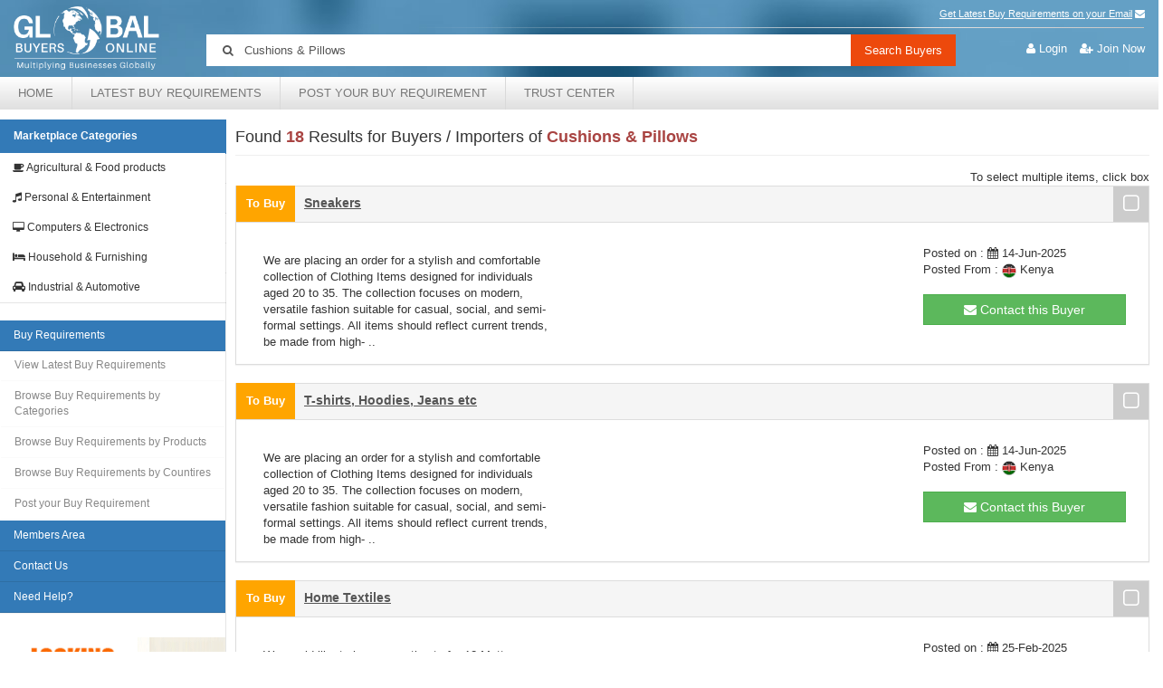

--- FILE ---
content_type: text/html
request_url: https://www.globalbuyersonline.com/Cushions&Pillows/
body_size: 12218
content:

<!DOCTYPE html>
<html lang="">
    <head>
        
    <!-- Google Tag Manager -->
    <script>(function(w,d,s,l,i){w[l]=w[l]||[];w[l].push({'gtm.start':
    new Date().getTime(),event:'gtm.js'});var f=d.getElementsByTagName(s)[0],
    j=d.createElement(s),dl=l!='dataLayer'?'&l='+l:'';j.async=true;j.src=
    'https://www.googletagmanager.com/gtm.js?id='+i+dl;f.parentNode.insertBefore(j,f);
    })(window,document,'script','dataLayer','GTM-5496WB9');</script>
    <!-- End Google Tag Manager -->


    <meta charset="utf-8" />
    <meta http-equiv="X-UA-Compatible" content="IE=edge" />
    <meta name="viewport" content="width=device-width, initial-scale=1" />
    <title>Buyers Importers of Cushions & Pillows, Buy Requirements Trade Leads of Cushions & Pillows, Exporters Suppliers of Cushions & Pillows</title>
    <META NAME="KEYWORDS"  CONTENT="Buyers Importers of Cushions & Pillows, Buy Requirements Trade Leads of Cushions & Pillows, Exporters Suppliers of Cushions & Pillows" />
    <META NAME="DESCRIPTION" CONTENT="Looking for Cushions & Pillows - Find Latest Buyers, Importers, Buy Requirements of Cushions & Pillows. Search for the latest requirements matching Cushions & Pillows. Register Free to receive enquiries for Cushions & Pillows"  />
    <meta name="verify-v1" content="+8UvkfeJlRxJ0fPhqdzcOFgz0oIE+znALt1EWRFjV1s=" />
    <meta name="robots" content="ALL" />
    <meta name="revisit-after" content="1 days" />
    <meta name="robots" content="INDEX, FOLLOW" />
    <meta name="referrer" content="always" />

    <link rel="canonical" href="https://www.globalbuyersonline.com/Cushions&Pillows/">

    <meta property="og:title" content="Buyers Importers of Cushions & Pillows, Buy Requirements Trade Leads of Cushions & Pillows, Exporters Suppliers of Cushions & Pillows" />
    <meta property="og:site_name" content="globalbuyersonline.com" />
    <meta property="og:url" content="https://www.globalbuyersonline.com/Cushions&Pillows/" />
    <meta property="og:description" content="Looking for Cushions & Pillows - Find Latest Buyers, Importers, Buy Requirements of Cushions & Pillows. Search for the latest requirements matching Cushions & Pillows. Register Free to receive enquiries for Cushions & Pillows" />

    <!-- font awesome -->
    <link href="/includes/css/font-awesome/css/font-awesome.min.css" rel="stylesheet">
    <!-- font glyphicons-->
    <link href="/includes/css/font-glyphicons/css/font-glyphicons.css" rel="stylesheet">

    <!-- Bootstrap CSS -->
    <link href="/includes/css/bootstrap.min.css" rel="stylesheet" type="text/css" media="all">
    <link href="/includes/css/bootstrap-tagsinput.css" rel="stylesheet" type="text/css" media="all">
    <!-- custom css -->
    <link href="/includes/css/nanoscroller.css" media="all" rel="stylesheet" type="text/css" >
    <link href="/includes/css/animate.css" rel="stylesheet" type="text/css" media="all">
    <link href="/includes/css/owl.carousel.min.css" rel="stylesheet" type="text/css" >
    <link href="/includes/css/style.css" rel="stylesheet" type="text/css" media="all">
    
    </head>

<body>
    
    <!-- Google Tag Manager (noscript) -->
    <noscript><iframe src="https://www.googletagmanager.com/ns.html?id=GTM-5496WB9" height="0" width="0" style="display:none;visibility:hidden"></iframe></noscript>
    <!-- End Google Tag Manager (noscript) -->

<header class="navbar-fixed-top">
        <div class="top-nav">
            <nav class="navbar navbar-default">
                <div class="navbar-header col-sm-2"> <a href="/" class="navbar-brand"><span><img src="/images/logo.png" alt="Global Buyers Online"></span></a> </div>
                <div class="col-sm-10">
                    <div class="navbar-collapse collapse" id="navbar">
                        <ul class="nav navbar-nav menu">
                            <li><a href="/members/joinnow/" >Get Latest Buy Requirements on your Email</a>&nbsp;<i class="fa fa-envelope"></i></li>
                        </ul>
                    </div>
                    <ul class="login-links">
                        
                            <li><a href="/members/login.asp"><i class="fa fa-user"></i></a>&nbsp;<a href="/members/login.asp" >Login</a></li>
                            <li><a href="/members/joinnow/"><i class="fa fa-user-plus"></i></a>&nbsp;<a href="/members/joinnow/"><span class="">Join Now</span></a></li>
                        
                    </ul>
                    
                    <!--/.nav-collapse -->
                    <form class="navbar-form navbar-input-group" role="search" method="GET" action="/search/query.asp" >
                        <div class="input-group stylish-input-group"> <span class="input-group-addon"> <i class="fa fa-search"></i> </span>
                            <input type="text" name="txtsrch" value="Cushions &amp; Pillows"" class="form-control" placeholder="Search for latest trade leads from buyers &amp; importers from all over the world">
                            <input type="hidden" name="match" value="bbjHGFGDbkjHg" />
                            <span class="input-group-addon">
                                <button type="submit" class="btn-search " name="Search" value="Search">Search Buyers</button>
                            </span>
                        </div>
                    </form>
                </div>
            </nav>
            <nav class="navbar navbar-ex" role="navigation" >
                <!-- Brand and toggle get grouped for better mobile display -->
                <div class="navbar-header">
                    <button type="button" class="navbar-toggle" data-toggle="collapse" data-target=".navbar-main" > <span class="sr-only">Toggle navigation</span> <span class="icon-bar"></span> <span class="icon-bar"></span> <span class="icon-bar"></span> </button>
                </div>
                <!-- Collect the nav links, forms, and other content for toggling -->
                <div class="collapse navbar-collapse navbar-main" >
                    <ul class="nav navbar-nav" >
                        

                        <li><a href="/" >Home</a></li>
                        <li><a href="/tradeleads/latest.asp" >Latest Buy Requirements</a></li>
                        <li><a  href="/tradeleads/post.asp">Post your Buy Requirement</a></li>

                        
                        <li><a  href="/about/trust.asp">Trust center</a></li>
                        
                        <li class="hidden-lg hidden-md hidden-sm"><a  href="/members/login.asp">Login</a></li>
                        <li class="hidden-lg hidden-md hidden-sm"><a  href="/members/joinnow/">Join Now</a></li>
                        
                        
                        <li class="hidden-lg hidden-md hidden-sm "><a href="/tradeleads/categories.asp" >Buy Requirements by Categories</a></li>
                        <li class="hidden-lg hidden-md hidden-sm "><a href="/tradeleads/keywords.asp" >Buy Requirements by Products</a></li>
                        <li class="hidden-lg hidden-md hidden-sm "><a href="/tradeleads/countries.asp" >Buy Requirements by Countries</a></li>
                        <li class="hidden-lg hidden-md hidden-sm "><a href="/contact/" >Contact Us</a></li>
                        
                        
                        
                    </ul>
                    
                </div>
                <!-- /.navbar-collapse -->
            </nav>
        </div>
    </header>


     <div id="wrapper-content" class="container-fluid wrapper-body">
        <div class="row">
            

            <div id="sidebar" class="navbar-static-side hidden-xs" style="min-height: 100%;">
                
                <div class="panel panel-gbo" id="accordion3">
                    <div class="panel-heading">
                        <a data-toggle="collapse" data-parent="#accordion3" href="#down" style="color:#fff;">Marketplace Categories</a>
                    </div>
                     <div id="down" class="panel-collapse collapse in">
                    <div class="panel-body">
                        <div class="panel-group" id="accordion">

                            
                                    <div class="panel">
                                        <div class="panel-heading">
                                            <h4 class="panel-title"> <a data-toggle="collapse" data-parent="#accordion" href="#cat1" class="collapsed"><i class="fa fa-coffee"></i> Agricultural & Food products</a> </h4>
                                        </div>
                                        <div id="cat1" class="panel-collapse collapse">
                                            <div class="panel-body">
                                                <div class="nano">
                                                    <div class="nano-content">
                                                        <div class="side-menu">
                                                            <ul>
                                
                                                            <li><a href="/Beverages/">Beverages</a></li>
                                
                                                            <li><a href="/Fish/">Fish & Fish Products</a></li>
                                
                                                            <li><a href="/Processed-Food/">Processed Food</a></li>
                                
                                                            <li><a href="/Grains&Fruits/">Farm Products - Grains, Fruits</a></li>
                                
                                                            <li><a href="/Poultry/">Poultry & other Animal Products</a></li>
                                
                                                            <li><a href="/Coconut-Shell/">Coconut Shell Products</a></li>
                                
                                                            <li><a href="/Cashews/">Cashews</a></li>
                                
                                                            <li><a href="/Fertilizers&Pesticides/">Fertilizers & Pesticides</a></li>
                                
                                                            <li><a href="/Seeds/">Seeds</a></li>
                                
                                                            <li><a href="/Tea&Coffee/">Tea & Coffee</a></li>
                                
                                                            <li><a href="/Cereals/">Cereals</a></li>
                                
                                                            <li><a href="/Rice/">Rice</a></li>
                                
                                                            <li><a href="/Cigarette&Tobacco/">Cigarette & Tobacco</a></li>
                                
                                                            <li><a href="/Flowers/">Flowers</a></li>
                                
                                                            <li><a href="/Vegetables/">Vegetables</a></li>
                                
                                                            <li><a href="/Pulses/">Pulses</a></li>
                                
                                                            <li><a href="/Fodders/">Animal Fodders</a></li>
                                
                                                            <li><a href="/Bamboo&Rattan/">Bamboo & Rattan Products</a></li>
                                
                                                            <li><a href="/Dry-Fruits/">Dry Fruits</a></li>
                                
                                                            <li><a href="/Mushroom&Truffle/">Mushroom & Truffle</a></li>
                                
                                                            <li><a href="/Spices/">Spices</a></li>
                                
                                                                </ul>
                                                            </div>
                                                        </div>
                                                    </div>
                                                </div>
                                            </div>
                                        </div>
                                    
                                    <div class="panel">
                                        <div class="panel-heading">
                                            <h4 class="panel-title"> <a data-toggle="collapse" data-parent="#accordion" href="#cat7" class="collapsed"><i class="fa fa-music"></i> Personal & Entertainment</a> </h4>
                                        </div>
                                        <div id="cat7" class="panel-collapse collapse">
                                            <div class="panel-body">
                                                <div class="nano">
                                                    <div class="nano-content">
                                                        <div class="side-menu">
                                                            <ul>
                                
                                                            <li><a href="/Bags&Suitcases/">Bags & Suitcases</a></li>
                                
                                                            <li><a href="/Books&Magazines/">Books & Magazines</a></li>
                                
                                                            <li><a href="/Music&Entertainment/">Music & Entertainment</a></li>
                                
                                                            <li><a href="/Cosmetics/">Cosmetics, Toiletries & Hygiene Products</a></li>
                                
                                                            <li><a href="/Handicrafts&Decoratives/">Handicrafts, Gifts & Decoratives</a></li>
                                
                                                            <li><a href="/Gems&Jewellery/">Gems & Jewellery</a></li>
                                
                                                            <li><a href="/Textiles&Garments/">Textiles & Garments</a></li>
                                
                                                            <li><a href="/Fashion&Footwear/">Fashion Accessories & Footwear</a></li>
                                
                                                            <li><a href="/Toys&Games/">Toys & Games</a></li>
                                
                                                            <li><a href="/Batteries/">Batteries</a></li>
                                
                                                            <li><a href="/Beauty/">Beauty Care</a></li>
                                
                                                            <li><a href="/Fabrics/">Fabrics</a></li>
                                
                                                            <li><a href="/Health&Baby/">Health & Baby Care</a></li>
                                
                                                            <li><a href="/Shoes/">Shoes</a></li>
                                
                                                                </ul>
                                                            </div>
                                                        </div>
                                                    </div>
                                                </div>
                                            </div>
                                        </div>
                                    
                                    <div class="panel">
                                        <div class="panel-heading">
                                            <h4 class="panel-title"> <a data-toggle="collapse" data-parent="#accordion" href="#cat17" class="collapsed"><i class="fa fa-desktop"></i> Computers & Electronics</a> </h4>
                                        </div>
                                        <div id="cat17" class="panel-collapse collapse">
                                            <div class="panel-body">
                                                <div class="nano">
                                                    <div class="nano-content">
                                                        <div class="side-menu">
                                                            <ul>
                                
                                                            <li><a href="/Computers/">Computer Software & Hardware</a></li>
                                
                                                            <li><a href="/Electronics/">Electronics & Communications</a></li>
                                
                                                            <li><a href="/Network-Engineering/">Network Engineering</a></li>
                                
                                                            <li><a href="/Notebooks&Laptops/">Notebooks & Laptops</a></li>
                                
                                                            <li><a href="/Keyboards/">Keyboards</a></li>
                                
                                                            <li><a href="/Modems/">Modems</a></li>
                                
                                                            <li><a href="/Monitors/">Monitors & Displays</a></li>
                                
                                                            <li><a href="/Printers&Scanners/">Printers & Scanners</a></li>
                                
                                                            <li><a href="/Softwares/">Softwares</a></li>
                                
                                                            <li><a href="/Amplifiers/">Amplifiers</a></li>
                                
                                                            <li><a href="/CD-Players/">CD Players</a></li>
                                
                                                            <li><a href="/DVD-Players/">DVD Players</a></li>
                                
                                                            <li><a href="/MP3-Players/">MP3 Players</a></li>
                                
                                                            <li><a href="/Radio&Television/">Radio & Television</a></li>
                                
                                                            <li><a href="/Refrigerators/">Refrigerators</a></li>
                                
                                                            <li><a href="/Washing-Machines/">Washing Machines</a></li>
                                
                                                            <li><a href="/Vacuum-Cleaners/">Vacuum Cleaners</a></li>
                                
                                                            <li><a href="/Bulbs/">Bulbs & Tubes</a></li>
                                
                                                            <li><a href="/Circuit-Boards/">Circuit Boards</a></li>
                                
                                                            <li><a href="/Insulation/">Insulation</a></li>
                                
                                                                </ul>
                                                            </div>
                                                        </div>
                                                    </div>
                                                </div>
                                            </div>
                                        </div>
                                    
                                    <div class="panel">
                                        <div class="panel-heading">
                                            <h4 class="panel-title"> <a data-toggle="collapse" data-parent="#accordion" href="#cat20" class="collapsed"><i class="fa fa-bed"></i> Household & Furnishing</a> </h4>
                                        </div>
                                        <div id="cat20" class="panel-collapse collapse">
                                            <div class="panel-body">
                                                <div class="nano">
                                                    <div class="nano-content">
                                                        <div class="side-menu">
                                                            <ul>
                                
                                                            <li><a href="/Air-Conditioning/">Heating & Air Conditioning</a></li>
                                
                                                            <li><a href="/Furniture/">Furniture & Interior Decoration</a></li>
                                
                                                            <li><a href="/Glass/">Glass & Ceramics</a></li>
                                
                                                            <li><a href="/Towels&Handkerchiefs/">Towels & Handkerchiefs</a></li>
                                
                                                            <li><a href="/Clocks&Watches/">Clocks & Watches</a></li>
                                
                                                            <li><a href="/Utensils/">Household Utensils</a></li>
                                
                                                            <li><a href="/Carpets/">Carpets</a></li>
                                
                                                            <li><a href="/Flooring/">Flooring</a></li>
                                
                                                            <li><a href="/Cushions&Pillows/">Cushions & Pillows</a></li>
                                
                                                            <li><a href="/Chairs/">Chairs</a></li>
                                
                                                            <li><a href="/Kitchenware/">Kitchenware</a></li>
                                
                                                            <li><a href="/Mattresses/">Mattresses</a></li>
                                
                                                            <li><a href="/Quilts/">Quilts</a></li>
                                
                                                            <li><a href="/Carvings/">Carvings</a></li>
                                
                                                            <li><a href="/Briefcases&Suitcases/">Briefcases & Suitcases</a></li>
                                
                                                            <li><a href="/Hand-Bags/">Hand Bags</a></li>
                                
                                                                </ul>
                                                            </div>
                                                        </div>
                                                    </div>
                                                </div>
                                            </div>
                                        </div>
                                    
                                    <div class="panel">
                                        <div class="panel-heading">
                                            <h4 class="panel-title"> <a data-toggle="collapse" data-parent="#accordion" href="#cat24" class="collapsed"><i class="fa fa-car"></i> Industrial & Automotive</a> </h4>
                                        </div>
                                        <div id="cat24" class="panel-collapse collapse">
                                            <div class="panel-body">
                                                <div class="nano">
                                                    <div class="nano-content">
                                                        <div class="side-menu">
                                                            <ul>
                                
                                                            <li><a href="/Industrial/">Industrial Goods & Supplies</a></li>
                                
                                                            <li><a href="/Machinery/">Industrial Machinery & Plants</a></li>
                                
                                                            <li><a href="/Marine/">Marine Equipments</a></li>
                                
                                                            <li><a href="/Metal/">Metal & Metal Products</a></li>
                                
                                                            <li><a href="/Motor-Parts/">Motor Parts</a></li>
                                
                                                            <li><a href="/Brakes/">Brakes</a></li>
                                
                                                            <li><a href="/Chemicals/">Chemicals</a></li>
                                
                                                            <li><a href="/Packaging/">Packaging</a></li>
                                
                                                            <li><a href="/Metal/">Metal & Metal products</a></li>
                                
                                                            <li><a href="/Dyes/">Dyes</a></li>
                                
                                                            <li><a href="/Varnish/">Varnish</a></li>
                                
                                                            <li><a href="/Engine-Parts/">Engine Parts</a></li>
                                
                                                            <li><a href="/Tyres/">Tyres</a></li>
                                
                                                            <li><a href="/Motorcycles/">Motorcycles & Parts</a></li>
                                
                                                            <li><a href="/Nuts-Bolts/">Nuts & Bolts</a></li>
                                
                                                            <li><a href="/Minerals&Ores/">Minerals & Ores</a></li>
                                
                                                            <li><a href="/Paper/">Paper & Paper Products</a></li>
                                
                                                            <li><a href="/Petroleum/">Petroleum & Petroleum Products</a></li>
                                
                                                            <li><a href="/Plastic/">Plastic Products</a></li>
                                
                                                            <li><a href="/Refrigeration/">Refrigeration & Storage</a></li>
                                
                                                            <li><a href="/Rubber/">Rubber & Rubber Products</a></li>
                                
                                                            <li><a href="/Auto-Parts/">Auto Parts</a></li>
                                
                                                            <li><a href="/Motor-Parts/">Motor Parts</a></li>
                                                            
                                                            </ul>
                                                            </div>
                                                        </div>
                                                    </div>
                                                </div>
                                            </div>
                                        </div>
                        </div>
                    </div>
                </div>
                </div>
                
                <div class="clearfix">
                </div>
                <div class="panel panel-gbo">
                    <div class="panel-body">
                        <div class="panel-group" id="accordion2">
                            <div class="panel">
                                <div class="panel-heading">
                                    <h4 class="panel-title"> <a data-toggle="collapse" data-parent="#accordion2" href="#menu1">Buy Requirements </a> </h4>
                                </div>
                                <div id="menu1" class="panel-collapse collapse in">
                                    <div class="panel-body">
                                        <div class="side-menu">
                                            <ul>
                                                <li><a href="/tradeleads/latest.asp">View Latest Buy Requirements</a></li>
                                                <li><a href="/tradeleads/categories.asp">Browse Buy Requirements by Categories</a></li>
                                                <li><a href="/tradeleads/keywords.asp">Browse Buy Requirements by Products</a></li>
                                                <li><a href="/tradeleads/countries.asp">Browse Buy Requirements by Countires</a></li>
                                                <li><a href="/tradeleads/post.asp">Post your Buy Requirement</a></li>
                                            </ul>
                                        </div>
                                    </div>
                                </div>
                            </div>
                            <div class="panel">
                                <div class="panel-heading">
                                    <h4 class="panel-title"> <a data-toggle="collapse" data-parent="#accordion2" href="#men2" class="collapsed">Members Area </a> </h4>
                                </div>
                                <div id="men2" class="panel-collapse collapse">
                                    <div class="panel-body">
                                        <div class="side-menu">
                                            <ul>
                                                
                                                <li><a href="/members/login.asp">Member's Login</a></li>
                                                
                                                <li><a href="/members/">Edit Profile</a></li>
                                                <li><a href="/inq/">Inquiry Manager</a></li>
                                                <li><a href="/members/changepass.asp">Change Password</a></li>
                                                <li><a href="/members/passremind.asp">Forgot Your Password?</a></li>
                                                <li><a href="/members/upgradeprofile.asp">Upgrade your membership</a></li>
                                                <li><a href="/members/joinnow/">What are the different type of membership options?</a></li>
                                            </ul>
                                        </div>
                                    </div>
                                </div>
                            </div>
                            <div class="panel">
                                <div class="panel-heading">
                                    <h4 class="panel-title"> <a data-toggle="collapse" data-parent="#accordion2" href="#men3" class="collapsed">Contact Us </a> </h4>
                                </div>
                                <div id="men3" class="panel-collapse collapse">
                                    <div class="panel-body">
                                        <div class="side-menu">
                                            <ul>
                                                <li><a href="/contact/">Your Feedback</a></li>
                                                <li><a href="/contact/">Email Site Administrator</a></li>
                                            </ul>
                                        </div>
                                    </div>
                                </div>
                            </div>
                            <div class="panel">
                                <div class="panel-heading last-link">
                                    <h4 class="panel-title"> <a href="/contact/" >Need Help? </a> </h4>
                                </div>
                            </div>
                        
                        <div class="text-center">
                            <p>&nbsp;</p>
                                    <h5 class=""> 
                                        <a href="/tradeleads/post.asp" ><img src="/images/find_supp.gif" alt="Find Suppliers"  class="img-responsive"></a>
                        			    
				                                <br><a style="text-decoration:underline;" target="_blank" href="https://www.globalsuppliersonline.com/search/results.asp?txtsrch=Cushions%20%20Pillows&match=bbjHGFGDbkjHg" >Search Suppliers</a>
			                                
                                    </h5>
                        </div>
                        
                        </div>
                    </div>
                </div>
          
            </div>


    <!-- jQuery -->
    <script src="/includes/js/jquery.js" type="text/javascript" ></script>
    <!-- Bootstrap JavaScript -->
    <script src="/includes/js/bootstrap.min.js" type="text/javascript" ></script>
    <script src="/includes/js/owl.carousel.js" type="text/javascript" ></script>
    <script src="/includes/js/custom.js" type="text/javascript" ></script>
    <script src="/includes/js/csi.js" type="text/javascript"></script>


                                    
            <div id="page-wrapper">
                <div class="page-content clearfix">
                    <div class="block">
                    
                        <FORM method="get" action="/inq/default.asp" id=form1 name=form1>
                        <input type="hidden" name = "action" value="add" >
                        <h4 class="">
                            Found <span class="text-danger"><b> 18</b></span> Results for Buyers / Importers of <span class="text-danger"><b>Cushions & Pillows</b></span>
                        </h4>
                        
                        <div class="clear-fix"></div>
                        <hr>
                            <span class="pull-right" style="vertical-align:bottom;">To select multiple items, click box</span>
                            <!--/well-->
                        
                        <div class="row show-list">
                            
                            
                            <div class="col-lg-12 col-sm-12 col-md-12 col-xs-12">
                                <div class="panel panel-default">
                                    <!-- data -->
                                    <div class="panel-heading">
                                        <div class="tag-heading pull-left">
                                            <span class="tag-buy">To Buy</span>
                                            <a class="panel-title" href="/tradeleads/details.asp?xpyr=1200307&obj=SGDFGDFUJJ453BJHJ34JVBJBJ234BJ5H" title="[To Buy] Sneakers">Sneakers</a>
                                            
                                            
                                        </div>
                                        <div class="button-checkbox pull-right">
                                            <button data-color="link" class="btn btn-link" type="button"><i class="state-icon fa fa-square-o"></i> </button>
                                            <input type="checkbox" class="hidden" VALUE="1200307" NAME="SID">
                                        </div>
                                        <div class="clearfix"></div>
                                    </div>
                                    <div class="panel-body">
                                        <div class="container-fluid">
                                                <div class="row">
                                                    <div class="col-sm-9 col-lg-9 col-md-9">
                                                        <br>We are placing an order for a stylish and comfortable <br>collection of Clothing Items designed for individuals <br>aged 20 to 35. The collection focuses on modern, <br>versatile fashion suitable for casual, social, and semi-<br>formal settings. All items should reflect current trends,<br>be made from high- .. 
                                                    </div>
                                                    <div class="col-sm-3 col-lg-3 col-md-3" style="padding:10px;">
                                                        Posted on : <i class="fa fa-calendar"></i> 14-Jun-2025<br />
                                                        Posted From : <img src="/images/countries/16/Kenya.png"> Kenya
                                                        <br /><br />
                                                        <a href="/inq/default.asp?SID=1200307&action=add" class="btn btn-success btn-md btn-block" role="button"><i class="fa fa-envelope"></i> Contact this Buyer</a>
                                                    </div>
                                                </div>
                                        </div>
                                    </div>
                                </div>
                            </div>
                            
                            <div class="col-lg-12 col-sm-12 col-md-12 col-xs-12">
                                <div class="panel panel-default">
                                    <!-- data -->
                                    <div class="panel-heading">
                                        <div class="tag-heading pull-left">
                                            <span class="tag-buy">To Buy</span>
                                            <a class="panel-title" href="/tradeleads/details.asp?xpyr=1200263&obj=SGDFGDFUJJ453BJHJ34JVBJBJ234BJ5H" title="[To Buy] T-shirts, Hoodies, Jeans etc">T-shirts, Hoodies, Jeans etc</a>
                                            
                                            
                                        </div>
                                        <div class="button-checkbox pull-right">
                                            <button data-color="link" class="btn btn-link" type="button"><i class="state-icon fa fa-square-o"></i> </button>
                                            <input type="checkbox" class="hidden" VALUE="1200263" NAME="SID">
                                        </div>
                                        <div class="clearfix"></div>
                                    </div>
                                    <div class="panel-body">
                                        <div class="container-fluid">
                                                <div class="row">
                                                    <div class="col-sm-9 col-lg-9 col-md-9">
                                                        <br>We are placing an order for a stylish and comfortable <br>collection of Clothing Items designed for individuals <br>aged 20 to 35. The collection focuses on modern, <br>versatile fashion suitable for casual, social, and semi-<br>formal settings. All items should reflect current trends,<br>be made from high- .. 
                                                    </div>
                                                    <div class="col-sm-3 col-lg-3 col-md-3" style="padding:10px;">
                                                        Posted on : <i class="fa fa-calendar"></i> 14-Jun-2025<br />
                                                        Posted From : <img src="/images/countries/16/Kenya.png"> Kenya
                                                        <br /><br />
                                                        <a href="/inq/default.asp?SID=1200263&action=add" class="btn btn-success btn-md btn-block" role="button"><i class="fa fa-envelope"></i> Contact this Buyer</a>
                                                    </div>
                                                </div>
                                        </div>
                                    </div>
                                </div>
                            </div>
                            
                            <div class="col-lg-12 col-sm-12 col-md-12 col-xs-12">
                                <div class="panel panel-default">
                                    <!-- data -->
                                    <div class="panel-heading">
                                        <div class="tag-heading pull-left">
                                            <span class="tag-buy">To Buy</span>
                                            <a class="panel-title" href="/tradeleads/details.asp?xpyr=1192033&obj=SGDFGDFUJJ453BJHJ34JVBJBJ234BJ5H" title="[To Buy] Home Textiles">Home Textiles</a>
                                            
                                            
                                        </div>
                                        <div class="button-checkbox pull-right">
                                            <button data-color="link" class="btn btn-link" type="button"><i class="state-icon fa fa-square-o"></i> </button>
                                            <input type="checkbox" class="hidden" VALUE="1192033" NAME="SID">
                                        </div>
                                        <div class="clearfix"></div>
                                    </div>
                                    <div class="panel-body">
                                        <div class="container-fluid">
                                                <div class="row">
                                                    <div class="col-sm-9 col-lg-9 col-md-9">
                                                        <br>We would like to have an estimate for 12 Mattresses <br>for king size bed (180*2 meters) and for 36 Pillows <br>rectangular to deliver to porstmouth.<br><br>Please contact us for further details.<br><br>Thank you.<br><br>Contact: Ms. Pancaldi .. 
                                                    </div>
                                                    <div class="col-sm-3 col-lg-3 col-md-3" style="padding:10px;">
                                                        Posted on : <i class="fa fa-calendar"></i> 25-Feb-2025<br />
                                                        Posted From : <img src="/images/countries/16/Martinique.png"> Martinique
                                                        <br /><br />
                                                        <a href="/inq/default.asp?SID=1192033&action=add" class="btn btn-success btn-md btn-block" role="button"><i class="fa fa-envelope"></i> Contact this Buyer</a>
                                                    </div>
                                                </div>
                                        </div>
                                    </div>
                                </div>
                            </div>
                            
                            <div class="col-lg-12 col-sm-12 col-md-12 col-xs-12">
                                <div class="panel panel-default">
                                    <!-- data -->
                                    <div class="panel-heading">
                                        <div class="tag-heading pull-left">
                                            <span class="tag-buy">To Buy</span>
                                            <a class="panel-title" href="/tradeleads/details.asp?xpyr=1192030&obj=SGDFGDFUJJ453BJHJ34JVBJBJ234BJ5H" title="[To Buy] Mattresses and Pillows">Mattresses and Pillows</a>
                                            
                                            
                                        </div>
                                        <div class="button-checkbox pull-right">
                                            <button data-color="link" class="btn btn-link" type="button"><i class="state-icon fa fa-square-o"></i> </button>
                                            <input type="checkbox" class="hidden" VALUE="1192030" NAME="SID">
                                        </div>
                                        <div class="clearfix"></div>
                                    </div>
                                    <div class="panel-body">
                                        <div class="container-fluid">
                                                <div class="row">
                                                    <div class="col-sm-9 col-lg-9 col-md-9">
                                                        <br>We would like to have an estimate for 12 Mattresses <br>for king size bed (180*2 meters) and for 36 Pillows <br>rectangular to deliver to porstmouth.<br><br>Please contact us for further details.<br><br>Thank you.<br><br>Contact: Ms. Pancaldi .. 
                                                    </div>
                                                    <div class="col-sm-3 col-lg-3 col-md-3" style="padding:10px;">
                                                        Posted on : <i class="fa fa-calendar"></i> 25-Feb-2025<br />
                                                        Posted From : <img src="/images/countries/16/Martinique.png"> Martinique
                                                        <br /><br />
                                                        <a href="/inq/default.asp?SID=1192030&action=add" class="btn btn-success btn-md btn-block" role="button"><i class="fa fa-envelope"></i> Contact this Buyer</a>
                                                    </div>
                                                </div>
                                        </div>
                                    </div>
                                </div>
                            </div>
                            
                            <div class="col-lg-12 col-sm-12 col-md-12 col-xs-12">
                                <div class="panel panel-default">
                                    <!-- data -->
                                    <div class="panel-heading">
                                        <div class="tag-heading pull-left">
                                            <span class="tag-buy">To Buy</span>
                                            <a class="panel-title" href="/tradeleads/details.asp?xpyr=1191989&obj=SGDFGDFUJJ453BJHJ34JVBJBJ234BJ5H" title="[To Buy] Home Furnishings">Home Furnishings</a>
                                            
                                            
                                        </div>
                                        <div class="button-checkbox pull-right">
                                            <button data-color="link" class="btn btn-link" type="button"><i class="state-icon fa fa-square-o"></i> </button>
                                            <input type="checkbox" class="hidden" VALUE="1191989" NAME="SID">
                                        </div>
                                        <div class="clearfix"></div>
                                    </div>
                                    <div class="panel-body">
                                        <div class="container-fluid">
                                                <div class="row">
                                                    <div class="col-sm-9 col-lg-9 col-md-9">
                                                        <br>We would like to have an estimate for 12 Mattresses <br>for king size bed (180*2 meters) and for 36 Pillows <br>rectangular to deliver to porstmouth.<br><br>Please contact us for further details.<br><br>Thank you.<br><br>Contact: Ms. Pancaldi .. 
                                                    </div>
                                                    <div class="col-sm-3 col-lg-3 col-md-3" style="padding:10px;">
                                                        Posted on : <i class="fa fa-calendar"></i> 25-Feb-2025<br />
                                                        Posted From : <img src="/images/countries/16/Martinique.png"> Martinique
                                                        <br /><br />
                                                        <a href="/inq/default.asp?SID=1191989&action=add" class="btn btn-success btn-md btn-block" role="button"><i class="fa fa-envelope"></i> Contact this Buyer</a>
                                                    </div>
                                                </div>
                                        </div>
                                    </div>
                                </div>
                            </div>
                            
                            <div class="col-lg-12 col-sm-12 col-md-12 col-xs-12">
                                <div class="panel panel-default">
                                    <!-- data -->
                                    <div class="panel-heading">
                                        <div class="tag-heading pull-left">
                                            <span class="tag-buy">To Buy</span>
                                            <a class="panel-title" href="/tradeleads/details.asp?xpyr=1188711&obj=SGDFGDFUJJ453BJHJ34JVBJBJ234BJ5H" title="[To Buy] Home Textiles">Home Textiles</a>
                                            
                                            
                                        </div>
                                        <div class="button-checkbox pull-right">
                                            <button data-color="link" class="btn btn-link" type="button"><i class="state-icon fa fa-square-o"></i> </button>
                                            <input type="checkbox" class="hidden" VALUE="1188711" NAME="SID">
                                        </div>
                                        <div class="clearfix"></div>
                                    </div>
                                    <div class="panel-body">
                                        <div class="container-fluid">
                                                <div class="row">
                                                    <div class="col-sm-9 col-lg-9 col-md-9">
                                                        <br>Dear Sir,<br><br>We are looking for Used Duck Down Comforters Pillows <br>and related products besides other clothes and articles.<br><br>Waiting for your positive response. <br><br>Thank you.<br><br>Contact: Ms. Raza .. 
                                                    </div>
                                                    <div class="col-sm-3 col-lg-3 col-md-3" style="padding:10px;">
                                                        Posted on : <i class="fa fa-calendar"></i> 18-Jan-2025<br />
                                                        Posted From : <img src="/images/countries/16/Pakistan.png"> Pakistan
                                                        <br /><br />
                                                        <a href="/inq/default.asp?SID=1188711&action=add" class="btn btn-success btn-md btn-block" role="button"><i class="fa fa-envelope"></i> Contact this Buyer</a>
                                                    </div>
                                                </div>
                                        </div>
                                    </div>
                                </div>
                            </div>
                            
                            <div class="col-lg-12 col-sm-12 col-md-12 col-xs-12">
                                <div class="panel panel-default">
                                    <!-- data -->
                                    <div class="panel-heading">
                                        <div class="tag-heading pull-left">
                                            <span class="tag-buy">To Buy</span>
                                            <a class="panel-title" href="/tradeleads/details.asp?xpyr=1188710&obj=SGDFGDFUJJ453BJHJ34JVBJBJ234BJ5H" title="[To Buy] Comforters and Pillows">Comforters and Pillows</a>
                                            
                                            
                                        </div>
                                        <div class="button-checkbox pull-right">
                                            <button data-color="link" class="btn btn-link" type="button"><i class="state-icon fa fa-square-o"></i> </button>
                                            <input type="checkbox" class="hidden" VALUE="1188710" NAME="SID">
                                        </div>
                                        <div class="clearfix"></div>
                                    </div>
                                    <div class="panel-body">
                                        <div class="container-fluid">
                                                <div class="row">
                                                    <div class="col-sm-9 col-lg-9 col-md-9">
                                                        <br>Dear Sir,<br><br>We are looking for Used Duck Down Comforters Pillows <br>and related products besides other clothes and articles.<br><br>Waiting for your positive response. <br><br>Thank you.<br><br>Contact: Ms. Raza .. 
                                                    </div>
                                                    <div class="col-sm-3 col-lg-3 col-md-3" style="padding:10px;">
                                                        Posted on : <i class="fa fa-calendar"></i> 18-Jan-2025<br />
                                                        Posted From : <img src="/images/countries/16/Pakistan.png"> Pakistan
                                                        <br /><br />
                                                        <a href="/inq/default.asp?SID=1188710&action=add" class="btn btn-success btn-md btn-block" role="button"><i class="fa fa-envelope"></i> Contact this Buyer</a>
                                                    </div>
                                                </div>
                                        </div>
                                    </div>
                                </div>
                            </div>
                            
                            <div class="col-lg-12 col-sm-12 col-md-12 col-xs-12">
                                <div class="panel panel-default">
                                    <!-- data -->
                                    <div class="panel-heading">
                                        <div class="tag-heading pull-left">
                                            <span class="tag-buy">To Buy</span>
                                            <a class="panel-title" href="/tradeleads/details.asp?xpyr=1188689&obj=SGDFGDFUJJ453BJHJ34JVBJBJ234BJ5H" title="[To Buy] Home Furnishings">Home Furnishings</a>
                                            
                                            
                                        </div>
                                        <div class="button-checkbox pull-right">
                                            <button data-color="link" class="btn btn-link" type="button"><i class="state-icon fa fa-square-o"></i> </button>
                                            <input type="checkbox" class="hidden" VALUE="1188689" NAME="SID">
                                        </div>
                                        <div class="clearfix"></div>
                                    </div>
                                    <div class="panel-body">
                                        <div class="container-fluid">
                                                <div class="row">
                                                    <div class="col-sm-9 col-lg-9 col-md-9">
                                                        <br>Dear Sir,<br><br>We are looking for Used Duck Down Comforters Pillows <br>and related products besides other clothes and articles.<br><br>Waiting for your positive response. <br><br>Thank you.<br><br>Contact: Ms. Raza .. 
                                                    </div>
                                                    <div class="col-sm-3 col-lg-3 col-md-3" style="padding:10px;">
                                                        Posted on : <i class="fa fa-calendar"></i> 18-Jan-2025<br />
                                                        Posted From : <img src="/images/countries/16/Pakistan.png"> Pakistan
                                                        <br /><br />
                                                        <a href="/inq/default.asp?SID=1188689&action=add" class="btn btn-success btn-md btn-block" role="button"><i class="fa fa-envelope"></i> Contact this Buyer</a>
                                                    </div>
                                                </div>
                                        </div>
                                    </div>
                                </div>
                            </div>
                            
                            <div class="col-lg-12 col-sm-12 col-md-12 col-xs-12">
                                <div class="panel panel-default">
                                    <!-- data -->
                                    <div class="panel-heading">
                                        <div class="tag-heading pull-left">
                                            <span class="tag-buy">To Buy</span>
                                            <a class="panel-title" href="/tradeleads/details.asp?xpyr=1181090&obj=SGDFGDFUJJ453BJHJ34JVBJBJ234BJ5H" title="[To Buy] Home Textiles">Home Textiles</a>
                                            
                                            
                                        </div>
                                        <div class="button-checkbox pull-right">
                                            <button data-color="link" class="btn btn-link" type="button"><i class="state-icon fa fa-square-o"></i> </button>
                                            <input type="checkbox" class="hidden" VALUE="1181090" NAME="SID">
                                        </div>
                                        <div class="clearfix"></div>
                                    </div>
                                    <div class="panel-body">
                                        <div class="container-fluid">
                                                <div class="row">
                                                    <div class="col-sm-9 col-lg-9 col-md-9">
                                                        <br>Dear Sir,<br><br>We are interested in high-quality<br>Bedsheets, Pillowcases, Duvet Covers,<br>and Mattress Protectors in various<br>materials (cotton, microfiber, linen)<br>and sizes (twin, full, queen, king).<br>Cushion Covers, Towels.<br><br>Interested suppliers are encouraged <br>to reach out with product catalog .. 
                                                    </div>
                                                    <div class="col-sm-3 col-lg-3 col-md-3" style="padding:10px;">
                                                        Posted on : <i class="fa fa-calendar"></i> 07-Oct-2024<br />
                                                        Posted From : <img src="/images/countries/16/Pakistan.png"> Pakistan
                                                        <br /><br />
                                                        <a href="/inq/default.asp?SID=1181090&action=add" class="btn btn-success btn-md btn-block" role="button"><i class="fa fa-envelope"></i> Contact this Buyer</a>
                                                    </div>
                                                </div>
                                        </div>
                                    </div>
                                </div>
                            </div>
                            
                            <div class="col-lg-12 col-sm-12 col-md-12 col-xs-12">
                                <div class="panel panel-default">
                                    <!-- data -->
                                    <div class="panel-heading">
                                        <div class="tag-heading pull-left">
                                            <span class="tag-buy">To Buy</span>
                                            <a class="panel-title" href="/tradeleads/details.asp?xpyr=1181089&obj=SGDFGDFUJJ453BJHJ34JVBJBJ234BJ5H" title="[To Buy] Bedlnens, Curtains">Bedlnens, Curtains</a>
                                            
                                            
                                        </div>
                                        <div class="button-checkbox pull-right">
                                            <button data-color="link" class="btn btn-link" type="button"><i class="state-icon fa fa-square-o"></i> </button>
                                            <input type="checkbox" class="hidden" VALUE="1181089" NAME="SID">
                                        </div>
                                        <div class="clearfix"></div>
                                    </div>
                                    <div class="panel-body">
                                        <div class="container-fluid">
                                                <div class="row">
                                                    <div class="col-sm-9 col-lg-9 col-md-9">
                                                        <br>Dear Sir,<br><br>We are interested in high-quality<br>Bedsheets, Pillowcases, Duvet Covers,<br>and Mattress Protectors in various<br>materials (cotton, microfiber, linen)<br>and sizes (twin, full, queen, king).<br>Cushion Covers, Towels.<br><br>Interested suppliers are encouraged <br>to reach out with product catalog .. 
                                                    </div>
                                                    <div class="col-sm-3 col-lg-3 col-md-3" style="padding:10px;">
                                                        Posted on : <i class="fa fa-calendar"></i> 07-Oct-2024<br />
                                                        Posted From : <img src="/images/countries/16/Pakistan.png"> Pakistan
                                                        <br /><br />
                                                        <a href="/inq/default.asp?SID=1181089&action=add" class="btn btn-success btn-md btn-block" role="button"><i class="fa fa-envelope"></i> Contact this Buyer</a>
                                                    </div>
                                                </div>
                                        </div>
                                    </div>
                                </div>
                            </div>
                            
                            <div class="col-lg-12 col-sm-12 col-md-12 col-xs-12">
                                <div class="panel panel-default">
                                    <!-- data -->
                                    <div class="panel-heading">
                                        <div class="tag-heading pull-left">
                                            <span class="tag-buy">To Buy</span>
                                            <a class="panel-title" href="/tradeleads/details.asp?xpyr=1180966&obj=SGDFGDFUJJ453BJHJ34JVBJBJ234BJ5H" title="[To Buy] Home Furnishings">Home Furnishings</a>
                                            
                                            
                                        </div>
                                        <div class="button-checkbox pull-right">
                                            <button data-color="link" class="btn btn-link" type="button"><i class="state-icon fa fa-square-o"></i> </button>
                                            <input type="checkbox" class="hidden" VALUE="1180966" NAME="SID">
                                        </div>
                                        <div class="clearfix"></div>
                                    </div>
                                    <div class="panel-body">
                                        <div class="container-fluid">
                                                <div class="row">
                                                    <div class="col-sm-9 col-lg-9 col-md-9">
                                                        <br>Dear Sir,<br><br>We are interested in high-quality<br>Bedsheets, Pillowcases, Duvet Covers,<br>and Mattress Protectors in various<br>materials (cotton, microfiber, linen)<br>and sizes (twin, full, queen, king).<br>Cushion Covers, Towels.<br><br>Interested suppliers are encouraged <br>to reach out with product catalog .. 
                                                    </div>
                                                    <div class="col-sm-3 col-lg-3 col-md-3" style="padding:10px;">
                                                        Posted on : <i class="fa fa-calendar"></i> 07-Oct-2024<br />
                                                        Posted From : <img src="/images/countries/16/Pakistan.png"> Pakistan
                                                        <br /><br />
                                                        <a href="/inq/default.asp?SID=1180966&action=add" class="btn btn-success btn-md btn-block" role="button"><i class="fa fa-envelope"></i> Contact this Buyer</a>
                                                    </div>
                                                </div>
                                        </div>
                                    </div>
                                </div>
                            </div>
                            
                            <div class="col-lg-12 col-sm-12 col-md-12 col-xs-12">
                                <div class="panel panel-default">
                                    <!-- data -->
                                    <div class="panel-heading">
                                        <div class="tag-heading pull-left">
                                            <span class="tag-buy">To Buy</span>
                                            <a class="panel-title" href="/tradeleads/details.asp?xpyr=1173790&obj=SGDFGDFUJJ453BJHJ34JVBJBJ234BJ5H" title="[To Buy] Bedding Products">Bedding Products</a>
                                            
                                            
                                        </div>
                                        <div class="button-checkbox pull-right">
                                            <button data-color="link" class="btn btn-link" type="button"><i class="state-icon fa fa-square-o"></i> </button>
                                            <input type="checkbox" class="hidden" VALUE="1173790" NAME="SID">
                                        </div>
                                        <div class="clearfix"></div>
                                    </div>
                                    <div class="panel-body">
                                        <div class="container-fluid">
                                                <div class="row">
                                                    <div class="col-sm-9 col-lg-9 col-md-9">
                                                        <br>Dear Sir, <br><br>We are looking for buy Cotton Sheets, <br>Cotton Bedding, Pillowcases.<br><br>Please contact us asap.<br><br>Thank you.<br><br>Contact: Mr. Sebastian Zegocki .. 
                                                    </div>
                                                    <div class="col-sm-3 col-lg-3 col-md-3" style="padding:10px;">
                                                        Posted on : <i class="fa fa-calendar"></i> 10-Jul-2024<br />
                                                        Posted From : <img src="/images/countries/16/United-Kingdom.png"> United Kingdom
                                                        <br /><br />
                                                        <a href="/inq/default.asp?SID=1173790&action=add" class="btn btn-success btn-md btn-block" role="button"><i class="fa fa-envelope"></i> Contact this Buyer</a>
                                                    </div>
                                                </div>
                                        </div>
                                    </div>
                                </div>
                            </div>
                            
                            <div class="col-lg-12 col-sm-12 col-md-12 col-xs-12">
                                <div class="panel panel-default">
                                    <!-- data -->
                                    <div class="panel-heading">
                                        <div class="tag-heading pull-left">
                                            <span class="tag-buy">To Buy</span>
                                            <a class="panel-title" href="/tradeleads/details.asp?xpyr=1169149&obj=SGDFGDFUJJ453BJHJ34JVBJBJ234BJ5H" title="[To Buy] Home Textiles">Home Textiles</a>
                                            
                                            
                                        </div>
                                        <div class="button-checkbox pull-right">
                                            <button data-color="link" class="btn btn-link" type="button"><i class="state-icon fa fa-square-o"></i> </button>
                                            <input type="checkbox" class="hidden" VALUE="1169149" NAME="SID">
                                        </div>
                                        <div class="clearfix"></div>
                                    </div>
                                    <div class="panel-body">
                                        <div class="container-fluid">
                                                <div class="row">
                                                    <div class="col-sm-9 col-lg-9 col-md-9">
                                                        <br>Dear Sir,<br><br>We are looking for buy Kids Cushions.<br><br>Could you please provide your company profile,<br>newest catalogue and item presentation of<br>request items to us for buyer evaluation. <br><br>If you have any questions, please feel free<br>to contact us. <br><br>Look forward to hearing from you soon. <br><br> .. 
                                                    </div>
                                                    <div class="col-sm-3 col-lg-3 col-md-3" style="padding:10px;">
                                                        Posted on : <i class="fa fa-calendar"></i> 06-May-2024<br />
                                                        Posted From : <img src="/images/countries/16/Hong-Kong.png"> Hong Kong
                                                        <br /><br />
                                                        <a href="/inq/default.asp?SID=1169149&action=add" class="btn btn-success btn-md btn-block" role="button"><i class="fa fa-envelope"></i> Contact this Buyer</a>
                                                    </div>
                                                </div>
                                        </div>
                                    </div>
                                </div>
                            </div>
                            
                            <div class="col-lg-12 col-sm-12 col-md-12 col-xs-12">
                                <div class="panel panel-default">
                                    <!-- data -->
                                    <div class="panel-heading">
                                        <div class="tag-heading pull-left">
                                            <span class="tag-buy">To Buy</span>
                                            <a class="panel-title" href="/tradeleads/details.asp?xpyr=1169148&obj=SGDFGDFUJJ453BJHJ34JVBJBJ234BJ5H" title="[To Buy] Kids Cushions">Kids Cushions</a>
                                            
                                            
                                        </div>
                                        <div class="button-checkbox pull-right">
                                            <button data-color="link" class="btn btn-link" type="button"><i class="state-icon fa fa-square-o"></i> </button>
                                            <input type="checkbox" class="hidden" VALUE="1169148" NAME="SID">
                                        </div>
                                        <div class="clearfix"></div>
                                    </div>
                                    <div class="panel-body">
                                        <div class="container-fluid">
                                                <div class="row">
                                                    <div class="col-sm-9 col-lg-9 col-md-9">
                                                        <br>Dear Sir,<br><br>We are looking for buy Kids Cushions.<br><br>Could you please provide your company profile,<br>newest catalogue and item presentation of<br>request items to us for buyer evaluation. <br><br>If you have any questions, please feel free<br>to contact us. <br><br>Look forward to hearing from you soon. <br><br> .. 
                                                    </div>
                                                    <div class="col-sm-3 col-lg-3 col-md-3" style="padding:10px;">
                                                        Posted on : <i class="fa fa-calendar"></i> 06-May-2024<br />
                                                        Posted From : <img src="/images/countries/16/Hong-Kong.png"> Hong Kong
                                                        <br /><br />
                                                        <a href="/inq/default.asp?SID=1169148&action=add" class="btn btn-success btn-md btn-block" role="button"><i class="fa fa-envelope"></i> Contact this Buyer</a>
                                                    </div>
                                                </div>
                                        </div>
                                    </div>
                                </div>
                            </div>
                            
                            <div class="col-lg-12 col-sm-12 col-md-12 col-xs-12">
                                <div class="panel panel-default">
                                    <!-- data -->
                                    <div class="panel-heading">
                                        <div class="tag-heading pull-left">
                                            <span class="tag-buy">To Buy</span>
                                            <a class="panel-title" href="/tradeleads/details.asp?xpyr=1169138&obj=SGDFGDFUJJ453BJHJ34JVBJBJ234BJ5H" title="[To Buy] Home Furnishings">Home Furnishings</a>
                                            
                                            
                                        </div>
                                        <div class="button-checkbox pull-right">
                                            <button data-color="link" class="btn btn-link" type="button"><i class="state-icon fa fa-square-o"></i> </button>
                                            <input type="checkbox" class="hidden" VALUE="1169138" NAME="SID">
                                        </div>
                                        <div class="clearfix"></div>
                                    </div>
                                    <div class="panel-body">
                                        <div class="container-fluid">
                                                <div class="row">
                                                    <div class="col-sm-9 col-lg-9 col-md-9">
                                                        <br>Dear Sir,<br><br>We are looking for buy Kids Cushions.<br><br>Could you please provide your company profile,<br>newest catalogue and item presentation of<br>request items to us for buyer evaluation. <br><br>If you have any questions, please feel free<br>to contact us. <br><br>Look forward to hearing from you soon. <br><br> .. 
                                                    </div>
                                                    <div class="col-sm-3 col-lg-3 col-md-3" style="padding:10px;">
                                                        Posted on : <i class="fa fa-calendar"></i> 06-May-2024<br />
                                                        Posted From : <img src="/images/countries/16/Hong-Kong.png"> Hong Kong
                                                        <br /><br />
                                                        <a href="/inq/default.asp?SID=1169138&action=add" class="btn btn-success btn-md btn-block" role="button"><i class="fa fa-envelope"></i> Contact this Buyer</a>
                                                    </div>
                                                </div>
                                        </div>
                                    </div>
                                </div>
                            </div>
                            
                            
                        </div>

                        <div class="row">
                            
                            
                            <div class="col-xs-12 col-sm-6 col-md-6 col-lg-6  ">
                                    <ul class="pagination pagination-small" style="margin:0 0 15px">
                                        
				                             <li><a href="#" onclick="return false;">&laquo;</a> </li>
			                            
						                            <li class="active"> <a href="#" onclick="return false;">1</a> </li>
					                            
                                                    <li><a href="/search/query.asp?txtsrch=Cushions%20%26%20Pillows&match=bbjHGFGDbkjHg&country=&cid=&order=&pgno=2">2</a> </li>
					                            
                                            <li><a href="/search/query.asp?txtsrch=Cushions%20%26%20Pillows&match=bbjHGFGDbkjHg&country=&cid=&order=&pgno=2" >&raquo;</a> </li>
			                            
                                        
                                    </ul>
                                </div>
                            
                            <div class="col-xs-12 col-sm-6 col-md-6 col-lg-6 text-right">
                                Sort By: 
                                <select class="btn btn-default btn-sm" name="order" onchange="window.location.href='/search/query.asp?txtsrch=Cushions%20%26%20Pillows&match=bbjHGFGDbkjHg&country=&cid=&order='+this.value;">
                                    <option selected value="ndt">Date</option>
                                    <option  value="country">Country</option>
                                </select>
                                
                            </div>
                            

                        </div>
                        <hr>
                        <div class="row">
                            <div class="col-xs-12 col-sm-3 col-md-3 col-lg-4 col-md-offset-4 text-center">
                                <button type="submit" class="btn btn-success btn-lg btn-block"><i class="fa fa-envelope"></i> Contact the Selected Buyers</button>
                                <small>Select the buyer(s) above and press the button to contact.</small> 
                            </div>
                        </div>
                        
                        </FORM>
                        
                        <div class="down-navs text-center">
                            <a href="/">Home</a>
                            <a href="/members/joinnow/">Register your company</a>
                            <a href="/tradeleads/post.asp">Post your Buy Requirement</a>
                            <a href="/members/">Member's Area</a>
                            <a href="/inq/">Inquiry Manager</a>
                        </div>
                
                        <div class="clearfix">
                        </div>
                                    
                        <div class="col-xs-12 col-sm-8 col-md-8 col-lg-8 col-md-offset-2">
                            <div class="panel panel-warning">
                                <div class="panel-heading">
                                    <h3 class="panel-title text-center">Search for Buy Requirements</h3>
                                </div>
                                <div class="panel-body">
                                    <form method="GET" action="/search/query.asp" class="form-horizontal" role="form">
                                        <div class="form-group">
                                            <div class="col-sm-2 col-xs-3 ">
                                                Keyword(s)
                                            </div>
                                            <div class="col-sm-8 col-xs-9 ">
                                                <input type="search" name="txtsrch" class="form-control" value="Cushions & Pillows" title="">
                                            </div>
                                        </div>
                                        <div class="form-group">
                                            <div class="col-sm-2 col-xs-3  ">
                                                Match
                                            </div>
                                            <div class="col-sm-10 col-xs-9 ">
                                                <div class="radio">
                                                    <label>
                                                        <input type="radio" name="match"  value="HJHGgfjHKJhjht">All the words (exact match)</label>
                                                </div>
                                                <div class="radio">
                                                    <label>
                                                        <input type="radio" name="match" checked value="bbjHGFGDbkjHg">Any of the words</label>
                                                </div>
                                            </div>
                                        </div>
                                        
                                        <div class="form-group">
                                            <div class="text-center">
                                                <button type="submit" name="Search" value="Search" class="btn btn-primary btn-md"><i class="fa fa-search"></i> Search</button>
                                            </div>
                                        </div>
                                    </form>
                                </div>
                            </div>
                        </div>

                        
                    </div>
                </div>
            </div>


    </div>
</div>

	

    <footer id="footer">
        <div class="footer-top">
            <div class="container-fluid">
                <div class="row">
                    <span class="col-md-1"><b>For Buyers:</b></span>
                    <span class="col-xs-12 col-md-11">
                        <ul class="nav-list" id="collapse-buyers">
                          <li><a href="/tradeleads/post.asp">Post your buy requirement</a></li>
                          <li><a href="/members/joinnow/">Become a member</a></li>
                        </ul>
                    </span>
                </div>

                <div class="row">
                    <span class="col-md-1"><b>For Suppliers:</b></span>
                    <span class="col-xs-12 col-md-11">
                        <ul class="nav-list" id="collapse-suppliers">
                          <li><a href="/members/joinnow/">Subscribe</a></li>
                          <li><a href="/inq/">Inquiry Manager</a></li>
                          <li><a href="/tradeleads/latest.asp">Latest Buy Requirements</a></li>
                          <li><a href="/inq/">Check Enquiries Pending for you</a></li>
                          <li><a href="/members/joinnow/">Get latest buy requirements on your Email</a></li>
                          <li><a href="/members/upgradeprofile.asp">Upgrade your membership</a></li>
                        </ul>
                    </span>
                </div>

                
                    <div class="row">
                        <span class="col-md-1"><b>Trust Center:</b></span>
                        <span class="col-xs-12 col-md-11">
                            <ul class="nav-list" id="collapse-suppliers">
                              <li><a href="/about/trust.asp">Trust & Safety</a></li>
                              <li><a href="/about/verification.asp">Verification Process</a></li>
                            </ul>
                        </span>
                    </div>
                

            </div>
        </div>
        <div class="copy">
            <div class="container-fluid">
                <div class="row">
                    <div class="col-sm-5 col-md-6">Internet Trade Services. All Rights Reserved.</div>
                    <div class="col-sm-7 col-md-6 text-right">
                        <ul class="privecy">
                            <li><a href="/members/conditions.asp">Terms &amp; Conditions</a></li>
                            
                                <li><a href="/about/us.asp">About Us</a></li>
                                <li><a href="/about/refund.asp">Refund Policy</a></li>
                            
                            <li><a href="/contact/">Feedback</a></li>
                            <li><a href="/sitemap.asp">Site Map</a></li>
                            <li><a href="/contact/">Contact Us</a></li>
                        </ul>
                    </div>
                </div>
            </div>
        </div>
    </footer>



    

</body>
</html>   


--- FILE ---
content_type: text/css
request_url: https://www.globalbuyersonline.com/includes/css/style.css
body_size: 11967
content:
@import url(http://fonts.googleapis.com/css?family=Roboto:400,100,300,500,700);
*, html{outline:none;}
html, body{font-size:13px; font-family:'Roboto', sans-serif;}
body{margin:0; padding:0; overflow-x:hidden;}
hr{margin:0 0 15px;}
header{background:url(/images/hot.jpg); background-size:cover;}
.top-header{padding:25px 0 0; font-size:12px; color:#fff;}
.top-header .col-md-6:nth-child(2){text-align:right;}
.top-header ul.icons{margin:0; padding:0;}
.top-header a{text-decoration:none;}
.top-nav{height:auto;}
.top-nav .navbar-default{border:0; color:#fff; border-radius:0; background:transparent;}
.slogan{color:#337ab7;}
.navbar-nav{float:none;}
.top-nav .navbar-brand{padding:0; min-height:85px; display:table;}
.navbar-brand span{display:table-cell; vertical-align:middle;}
.navbar-brand img{width:auto; height:70px; vertical-align:middle; display:table-cell;}
.top-nav .navbar{margin-bottom:0; border:0;}
.top-nav .menu:after{height:1px; display:table; width:100%; background:-moz-linear-gradient(left, rgba(255, 255, 255, 0) 22%, rgba(224, 224, 224, 1) 78%, rgba(199, 199, 199, 1) 98%, rgba(196, 196, 196, 1) 100%); /* FF3.6+ */ background:-webkit-gradient(linear, left top, right top, color-stop(22%, rgba(255, 255, 255, 0)), color-stop(78%, rgba(224, 224, 224, 1)), color-stop(98%, rgba(199, 199, 199, 1)), color-stop(100%, rgba(196, 196, 196, 1))); /* Chrome,Safari4+ */ background:-webkit-linear-gradient(left, rgba(255, 255, 255, 0) 22%, rgba(224, 224, 224, 1) 78%, rgba(199, 199, 199, 1) 98%, rgba(196, 196, 196, 1) 100%); /* Chrome10+,Safari5.1+ */ background:-o-linear-gradient(left, rgba(255, 255, 255, 0) 22%, rgba(224, 224, 224, 1) 78%, rgba(199, 199, 199, 1) 98%, rgba(196, 196, 196, 1) 100%); /* Opera 11.10+ */ background:-ms-linear-gradient(left, rgba(255, 255, 255, 0) 22%, rgba(224, 224, 224, 1) 78%, rgba(199, 199, 199, 1) 98%, rgba(196, 196, 196, 1) 100%); /* IE10+ */ background:linear-gradient(to right, rgba(255, 255, 255, 0) 22%, rgba(224, 224, 224, 1) 78%, rgba(199, 199, 199, 1) 98%, rgba(196, 196, 196, 1) 100%); /* W3C */ filter:progid:DXImageTransform.Microsoft.gradient(startColorstr='#00ffffff', endColorstr='#c4c4c4', GradientType=1);}
.top-nav .navbar{min-height:35px;}
.top-nav .menu li a{font-size:11px; color:#fff; padding:0; display:inline-block; transition:all ease .5s;}
.top-nav .navbar-right{}
.top-nav .navbar-right li a{font-size:13px; padding:0 10px; color:#fff;}
.top-nav .menu li{margin:5px 10px 5px 0; font-size:11px;}
.top-nav .menu li a:hover, .top-nav .menu li a:focus, .top-nav .menu li a.active{outline:none; color:#ccc;}
.top-nav .menu li:last-child{margin-right:0; float:right;}
.top-nav .menu li:last-child a{padding:0 0 0 10px; text-decoration:underline;}
.navbar-form{padding:0;}
.navbar-input-group {
  font-size: 0px; /*removes whitespace between button and input*/
}

.navbar-input-group .form-control {
  border-top-right-radius: 0px;
  border-bottom-right-radius: 0px;
}
.navbar-input-group .btn {
  border-top-left-radius: 0px;
  border-bottom-left-radius: 0px;
  border-left: 0px;
}
.top-nav .menu .btn{border:1px solid transparent; border-radius:0; padding:5px 8px; font-size:10px; text-transform:uppercase;}
.btn-login{border-radius:20px; background:transparent; color:#fff; border:1px solid #999; padding:5px 15px;}
.login-bar li a{text-decoration:underline;}
.navbar-form{position:absolute; width:100%; padding:0 195px 0 0; top:38px; left:15px; box-shadow:none; -webkit-box-shadow:none; margin:0;}
.stylish-input-group .input-group-addon{background:white !important; width:30px !important; text-align:right; border-color:#999; padding:0;}
.stylish-input-group .form-control{border-right:0; box-shadow:0 0 0; border-color:#999;}
.stylish-input-group button{border:0; background:transparent;}
.navbar-form .form-control, .navbar-form .btn, .navbar-form .input-group-addon{border:0; height:35px; font-size:13px; border-radius:0;}
.navbar-form .btn-search{background:#ed490c; padding:5px 15px; color:#fff; height:35px; border-radius:0;}
.navbar-ex{}
.navbar-ex .navbar-nav{background:-o-linear-gradient(#fff, #dfdfdf); background:-moz-linear-gradient(#fff, #dfdfdf); background:linear-gradient(#fff, #dfdfdf); border-radius:0; color:#000;}
.navbar-ex .navbar-nav li{border-right:1px solid #d9d9d9;}
.navbar-ex .navbar-nav li:last-child{border:0;}
/*.navbar-ex .navbar-nav li:nth-last-child(-n+2){border:0;}*/
.navbar-ex .navbar-nav li a{color:#777; font-size:13px; outline:medium none; padding:8px 20px; text-transform:uppercase;}
.navbar-ex .navbar-nav li a.btn-danger{color:#fff;}
.navbar-ex .navbar-nav li a:hover, .navbar-ex .navbar-nav li a.active{background:#3374da; color:#fff;}
.navbar-form .input-group{display:table; width:95%;}
.top-nav .form-group{width:100%;}
.login-links, .login-links li{margin:0; padding:0; list-style:none;}
.login-links{text-align:right; float:right; z-index:1; position:relative;}
.login-links li{display:inline-block; margin-left:10px; padding:14px 0;}
.login-links a{color:#fff;}
.navbar-collapse .navbar-nav.navbar-right li{margin-right:0; display:block;}
a.togglelinkup{background:none repeat scroll 0 0 #286ce8 !important; padding:8px 15px !important; color:#fff !important; font-size:18px !important;}

/*slider*/
.slider{margin-top:116px; max-height:260px; overflow:hidden;}
.slider .carousel-caption{left:2%; padding-bottom:30px; right:2%; top:0; width:95%;}
.slider h1{font-size:35px; text-transform:uppercase; font-weight:100;}
.slider .slide-2{padding-top:30px;}
.slider p{margin-top:2em;}
.slider p{font-size:35px; font-weight:100%; text-transform:uppercase; font-weight:lighter; color:#fff;}
.slider p a{color:#fff;}
.slider .text-by{font-size:20px; font-weight:300;}
.slider .circle li{padding:5px 10px; font-size:18px;}
.slider i{bottom:auto; font-size:35px; left:23px; position:absolute; display:none;}
.slider .item .carousel-caption{z-index:0; opacity:0; -webkit-transition:opacity 500ms; -moz-transition:opacity 500ms; -o-transition:opacity 500ms; transition:opacity 500ms;}
.slider .item.active .carousel-caption{z-index:0; opacity:1; -webkit-transition:opacity 100ms; -moz-transition:opacity 100ms; -o-transition:opacity 100ms; transition:opacity 100ms;}
.carousel-control.left, .carousel-control.right{width:70px; position:absolute; top:4em;}
.slider .carousel-indicators{left:70%; width:20%;}

/*-- Animation --*/
.carousel .item.active .animated1{opacity:0; -webkit-animation:bounceIn 1s ease-in 500ms both; animation:bounceIn 1s ease-in 500ms both;}
.carousel .item.active .animated2{-webkit-animation:lightSpeedIn 2s ease-in 200ms both; animation:lightSpeedIn 2s ease-in 200ms both;}
.carousel .item.active .animated3{-webkit-animation:bounceInRight 3s ease-in-out 500ms both; animation:bounceInRight 3s ease-in-out 500ms both;}
.carousel .item.active .animated4{-webkit-animation:bounceInLeft 1s ease-in 500ms both; animation:bounceInLeft 1s ease-in 500ms both;}
.carousel .item.active .animated5{-webkit-animation:lightSpeedIn 1s ease-in 200ms both; animation:lightSpeedIn 1s ease-in 200ms both;}
.carousel .item.active .animated6{-webkit-animation:bounceIn 1s ease-in 500ms both; animation:bounceIn 1s ease-in 500ms both;}
.caption{position:absolute; top:15%;}

/*wrapper content*/
#sidebar{border-right:1px solid rgba(0, 0, 0, .1);}
#wrapper-content{margin-bottom:15px;}
#wrapper-content .panel-gbo{border:0; background:none; border-radius:0; font-size:12px; box-shadow:none; margin-bottom:0;}
#wrapper-content .panel-gbo #accordion .panel{border:0; box-shadow:none; -moz-box-shadow:none; -webkit-box-shadow:none;}
#wrapper-content .panel-gbo .panel-heading{font-weight:bold; color:#fff; background:#337ab7; border-radius:0; margin-right:-1px;}
#wrapper-content .panel-gbo .panel-body{background:none; padding:0; border-top:0;}
#wrapper-content .panel-gbo .panel-group .panel{margin-bottom:0;}
#wrapper-content .panel-gbo .panel-group .panel-heading{background:none; color:#333; padding:10px 15px; border-bottom:1px solid rgba(0, 0, 0, .1);}
#wrapper-content .panel-gbo .panel-group h4.panel-title{font-size:12px;}
#wrapper-content .panel-gbo .panel-group .panel+.panel{margin:0;}
.side-menu ul, .side-menu li, .ext-menu ul, .ext-menu ul li{padding:0; margin:0; list-style:none;}
.side-menu li a{border-bottom:1px solid rgba(0, 0, 0, .1); padding:10px 15px; display:block; color:#333; text-decoration:none;}
.side-menu li.collapse.in, .side-menu li.in{border-bottom:1px solid rgba(0, 0, 0, .1);}
.side-menu li a{border-bottom:1px solid rgba(0, 0, 0, .02); color:#888; padding:8px 15px;}
.side-menu li a i{font-size:16px; position:relative; margin-left:10px; color:#ccc; float:right;}
.side-menu li a.active, .side-menu li a:hover, .side-menu li a.active i, .side-menu li a:hover i{color:#337ab7; background:#fbfbfb;}
#wrapper-content .panel-gbo .panel-group .nano{height:216px;}
#accordion .panel .panel-body{border-radius:0;}
#accordion .panel .panel-heading a{display:block; text-decoration:none; outline:none;}
#accordion .table tr td{border:0; vertical-align:middle;}
#accordion .panel-heading a:after{font-family:'FontAwesome'; content:"\f068"; float:right; color:#fff;}
#accordion .panel-heading a.collapsed:after{content:"\f067";}

#accordion2 .panel .panel-body{border-radius:0;}
#accordion2 .panel .panel-heading a{display:block; text-decoration:none; outline:none;}
#accordion2 .table tr td{border:0; vertical-align:middle;}
#accordion2 .panel-heading a:after{font-family:'FontAwesome'; float:right; color:#fff;}
#accordion2 .panel-heading a.collapsed:after{}
#accordion2 .panel-heading{background:none repeat scroll 0 0 #337ab7 !important; color:#fff !important;}

.last-link h4 a::after{content:none !important;}

.money-plan{font-size:16px; text-transform:uppercase; color:#4f4f4f; font-weight:300;}
.left-panel-text{padding-left:0; line-height:20px; padding-top:15px;}
.left-panel-text span{display:block;}
.reuirment, .post-requirment{font-size:16px; text-transform:uppercase; color:#c62615; font-weight:bold;}
.post-requirment{color:#3374da;}
.tab-content .nav{background:#eee;}
.tab-content .nav-list{background:transparent;}
.tab-content .nav-list li a{color:#000; padding:3px 20px; font-size:13px;}
.tab-content .nav-list li a:hover{background:none;}
.tab-content .nav-list li a:hover:after{background:transparent; content:"\f00e"; background-position:right; position:absolute; right:20px; top:10px; color:#005dca; font-family:'FontAwesome'; font-size:14px;}
.tab-content .carousel-inner{height:30px; overflow:hidden;}
.owl-item li a.active{outline:none; color:#fff; background:-o-linear-gradient(#0067d3, #0154bb); background:-moz-linear-gradient(#0067d3, #0154bb); background:linear-gradient(#0067d3, #0154bb);}
.fa.fa-angle-left.fa-4{padding:0 10px; position:relative; right:50px;}
#wrapper-content .carousel-caption{top:0; color:#000; position:inherit; left:0; right:0; text-shadow:none; width:100%; text-align:left; padding-top:5px;}
.tab-content{margin-bottom:20px;}
.tab-content span{border-bottom:1px dashed #ddd; display:inline-block; margin-left:20px; padding:8px 0; width:90%;}
#wrapper-content{padding-top:15px; position:relative;}
.tab-content .nav-list .fa{position:absolute; top:13px;}
#wrapper-content .nav-pills li.active a, .nav-pills li.active a:focus, .nav-pills li.active a:hover{color:#fff; background:-o-linear-gradient(#0067d3, #0154bb); background:-moz-linear-gradient(#0067d3, #0154bb); background:linear-gradient(#0067d3, #0154bb);}
.title-heading{text-transform:uppercase; font-size:15px; margin-bottom:10px; color:#535353; overflow:hidden; text-overflow:ellipsis; white-space:nowrap;}
.title-heading span{color:orange; font-weight:bold;}
.title-heading a{font-size:8px; color:#337ab7; padding:5px;}
.padder .title-heading{border-bottom:1px solid #d4d4d4; padding:5px 0;}
.padder .title-heading a{text-transform:none; font-size:10px; position:absolute; right:20px;}
.category-heading{border-bottom:1px solid #e4e4e4; padding:5px 0;}
.category-heading a{font-size:11px; color:#337ab7;}
.producs{padding:0;}
.hot-requirments{background:url(/images/hot.jpg); position:relative; background-size:cover; border-top:8px solid #f5f5f5; padding:15px 0 30px; -webkit-box-shadow:-1px 10px 10px -2px rgba(204, 204, 204, 1); -moz-box-shadow:-1px 10px 10px -2px rgba(204, 204, 204, 1); box-shadow:-1px 10px 10px -2px rgba(204, 204, 204, 1);}
.hot-heading{font-size:24px; color:#fff; text-transform:uppercase;}
.hot-heading-sml{font-size:12px; color:#fff; }

#right_wrapper ul.nav{}
#right_wrapper ul.nav li{margin-bottom:1px;}
#right_wrapper ul.nav li.last{margin-bottom:0px;}
#right_wrapper ul.nav li a{padding:5px; background:transparent; color:#666; font-size:13px;}
#right_wrapper ul.nav li a:hover{background:#efefef !important; color:#333;}
#right_wrapper .label-info{background:#efefef; color:#333; font-weight:400; padding:4px 7px; border:1px solid #efefef; border-radius:5px; font-size:13px; line-height:33px; margin:0 4px;}
#right_wrapper .bootstrap-tagsinput{border:0; box-shadow:none; padding:0; min-height:30px; margin-bottom:0;}
#right_wrapper form{border:1px solid #ccc; margin-top:10px; margin-bottom:5px; padding:0; min-height:35px;}
#right_wrapper input{font-size:13px; width:118px !important;}
#right_wrapper form i{position:absolute; right:25px; top:50px; color:#999;}
#right_wrapper pre{background:#868686; border:1px solid #ccc; display:block;}
#right_wrapper .country-view{padding:0;}
.nano{background:transparent; width:100%; height:300px; margin-top:0px; margin-left:0;}
.nano .nano-content{padding:0;}
.nano .nano-pane{background:#888;}
.nano .nano-slider{background:#111;}
.nano .nano-pane{width:5px; border-radius:0;}
.nano .nano-pane .nano-slider{background:#000;}
.icon-question-sign{font-size:16px; padding:0 5px 0 0;}
.logbox .form-group{margin-bottom:0; padding:0 10px;}
.logbox .form-control{margin:10px 0;}
.logbox button{margin:5px 0;}
.logbox .icon-user, .icon-edit{font-size:18px; color:#fff; line-height:30px;}
.logbox a:hover{text-decoration:none;}
.logbox .dropdown-menu{width:300px; left:auto; right:-100%;}
.bootstrap-tagsinput input{border:transparent !important; padding:4px; width:1em !important;}
.bootstrap-tagsinput{width:100%; padding:0;}
.accordion{margin-bottom:-3px;}
.accordion-group{border:none;}
.twitter-typeahead .tt-query, .twitter-typeahead .tt-hint{margin-bottom:0;}
.twitter-typeahead .tt-hint{display:none;}
.tt-dropdown-menu{position:absolute; top:100%; left:0; z-index:1000; display:none; float:left; min-width:160px; padding:5px 0; margin:2px 0 0; list-style:none; font-size:14px; background-color:#fff; border:1px solid #ccc; border:1px solid rgba(0, 0, 0, 0.15); border-radius:4px; -webkit-box-shadow:0 6px 12px rgba(0, 0, 0, 0.175); box-shadow:0 6px 12px rgba(0, 0, 0, 0.175); background-clip:padding-box;}
.tt-suggestion > p{display:block; padding:3px 20px; margin:0; clear:both; font-weight:normal; line-height:1.428571429; color:#333; white-space:nowrap;}
.tt-suggestion > p:hover, .tt-suggestion > p:focus, .tt-suggestion.tt-cursor p{color:#fff; text-decoration:none; outline:0; background-color:#428bca; cursor:pointer;}
footer{}
.footer-top{background:#f5f5f5; padding:15px 0; -webkit-box-shadow:-1px 10px 10px -2px rgba(204, 204, 204, 1); -moz-box-shadow:-1px 10px 10px -2px rgba(204, 204, 204, 1); box-shadow:-1px 10px 10px -2px rgba(204, 204, 204, 1);}
.footer-top .row{padding:5px 0;}
.footer-top span{font-size:10px; text-transform:uppercase; color:#294577;}
.footer-top .nav-list{text-transform:uppercase; font-size:10px; margin-bottom:0; padding:0;}
.footer-top .nav-list li{display:inline-block; padding:0 5px 0 1px; border-right:1px solid #666;}
.footer-top .nav-list li a{color:#294577; text-decoration:none;}
.footer-top .navbar-toggle{float:left; padding:0 15px;}
#collapse-buyers li a:hover, #collapse-suppliers li a:hover{text-decoration:underline;}
.copy{font-size:11px; color:#999; padding:20px 0 5px;}
.privecy li{display:inline-block; border-right:1px solid #999; padding:0 5px 0 1px;}
.privecy li a{color:#999; font-size:11px;}
.privecy li:last-child, .footer-top .nav-list li:last-child{border:0;}
.member-login{margin:3em 0;}
#demos{padding:0 8%;}
.login-wrapper{width:350px; margin:3em auto;}
.hot-requirments .owl-carousel .owl-item{margin-right:0 !important;}
.hot-requirments .owl-item{width:200px;}
.hot-requirments .owl-item .item{margin:auto; text-align:center; color:#fff; font-size:16px;}
.hot-requirments .owl-item .item h4{margin-bottom:0;}
.hot-requirments .owl-nav .owl-prev{background:none repeat scroll 0 0 #fff; border-radius:100%; height:40px; left:-70px; padding:10px; position:absolute; text-align:center; top:20px; width:40px;}
.hot-requirments .owl-nav .owl-next{background:none repeat scroll 0 0 #fff; border-radius:100%; height:40px; right:-70px; padding:10px; position:absolute; text-align:center; top:20px; width:40px;}
.hot-requirments .owl-carousel .owl-item img{width:auto; display:inline; margin:auto;}
.category-list, .category-list li{padding:0; margin:0; list-style:none;}
.category-list{padding:0 10px; margin:5px 0;}
.category-list li{display:block; float:left; min-width:25%; padding-left:20px; position:relative;}
.category-list li a{display:block; border-bottom:1px dashed #d7d7d7; outline:none; margin-right:15px; padding:8px 0; color:#4f4f4f; text-decoration:none;}
.category-list li a i{position:absolute; left:0; top:10px; color:#4f4f4f;}
.category-list li a:after{content:"\f00e"; position:absolute; right:15px; top:10px; color:#005dca; font-family:'FontAwesome'; font-size:14px; display:none;}
.category-list li:nth-child(4n) a:after{right:0;}
.category-list li a:hover:after{display:block;}
.category-list li:nth-child(4n) a{margin-right:0;}
.category-list-menu{border:1px solid #e1e1e1; text-transform:uppercase; position:relative; border-radius:4px; background:-o-linear-gradient(#fff, #f2f2f2); background:-moz-linear-gradient(#fff, #f2f2f2); background:linear-gradient(#fff, #f2f2f2); overflow:hidden;}
.category-list-menu, .category-list-menu li{padding:0 !important; margin:0; list-style:none;}
.category-list-menu .owl-item{margin-right:0 !important;}
.category-list-menu .owl-item li a{border-right:1px solid #e1e1e1; text-align:center; display:block; padding:8px 10px; font-size:11px; text-decoration:none;}
.category-list-menu .active:last-child .item a{border:0;}
.category-list-menu .owl-item li a:hover

/*, .category-list-menu .owl-item li.active a*/{color:#fff; background:-o-linear-gradient(#0067d3, #0154bb); background:-moz-linear-gradient(#0067d3, #0154bb); background:linear-gradient(#0067d3, #0154bb); text-decoration:none;}
.category-list-menu .owl-controls .owl-dots{display:none !important;}
.category-list-menu .owl-nav .owl-prev, .category-list-menu .owl-nav .owl-next{display:block !important; position:absolute; top:0px; z-index:1; right:0; padding:7px 8px 8px; font-size:0; color:#ed8200; background:-o-linear-gradient(#fff, #f2f2f2); background:-moz-linear-gradient(#fff, #f2f2f2); background:linear-gradient(#fff, #f2f2f2);}
.category-list-menu .owl-nav .owl-prev{right:22px; border-right:1px solid #f0f0f0; left:auto;}
.category-list-menu .owl-nav .owl-next{border-radius:0 4px 4px 0;}
.category-list-menu .owl-nav .owl-prev:before{content:"\f104"; font:bold 16px/1 FontAwesome;}
.category-list-menu .owl-nav .owl-next:before{content:"\f105"; font:bold 16px/1 FontAwesome;}

.category-list-menu .owl-item a {
            border-right: 1px solid #e1e1e1;
            text-align: center;
            display: block;
            padding: 8px 10px;
            font-size: 11px;
            text-decoration: none;
        }

            .category-list-menu .owl-item a.active {
                outline: none;
                color: #fff;
                background: -o-linear-gradient(#0067d3, #0154bb);
                background: -moz-linear-gradient(#0067d3, #0154bb);
                background: linear-gradient(#0067d3, #0154bb);
            }
.padder{padding-left:0;}
.buycountry{border-right:1px solid #e4e4e4; margin:10px 0; padding-left:10px;}
.country-product, .country-product li{padding:0; margin:0; list-style:none;}
.country-product{padding-left:10px; border-right:1px solid #d5d5d5;}
.country-product li{display:block; float:left; min-width:50%; padding:0; margin:2px 0; position:relative;}
.country-product li a{display:block; text-decoration:none; background-image:url("/images/bul.png"); background-position:left 10px; background-repeat:no-repeat; padding:6px 10px; color:#4f4f4f; font-size:13px;}
.country-product li a span{color:#337ab7;}
.country-view{padding:0; margin:0; list-style:none;}
.country-view li{display:block; float:left; min-width:50%; position:relative;}
.country-view li a{text-decoration:none; color:#4f4f4f; font-size:13px; padding:8px; display:block; border-radius:4px;}
.country-view li a:hover{background:#efefef;}
#market-place .owl-stage{width:1700px;}
#market-place .item{width:100%; padding:5px 0; float:left;}
#market-place .item a{font-size:13px; text-decoration:none;}
#market-place .owl-stage{padding:5px 0; border-radius:4px; background:#ccc; border:1px solid #d5d5d5; background:-o-linear-gradient(#fff, #eee); background:-moz-linear-gradient(#fff, #eee); background:linear-gradient(#fff, #eee);}
.carousel-control.left, .carousel-control.right{background-image:none; opacity:0.4;}
.carousel-control.left:hover, .carousel-control.right:hover{background-image:none; opacity:1;}
.extra1, .extra2, .extra3{display:none;}
#accordion .category-list li{width:100%;}
#accordion .category-list.nano-content{padding:0 15px;}
#page-wrapper{min-height:100%; padding:0 !important; transition:0.3s all linear;}
.page-content{min-height:450px; padding:0 10px 0px;}
.ext-menu{padding:0 15px; margin-bottom:15px;}
.ext-menu ul li{margin-bottom:15px;}
.ext-menu ul li:last-child{margin-bottom:0;}
.ext-menu ul li a{color:#4f4f4f; text-decoration:none; display:table; width:100%; font-size:13px; text-transform:uppercase; border:1px solid #ddd; border-radius:4px; background:-o-linear-gradient(#fff, #ddd); border-radius:4px; background:-moz-linear-gradient(#fff, #ddd); background:linear-gradient(#fff, #ddd); transition:all ease .5s; -moz-transition:all ease .5s; -webkit-transition:all ease .5s;}
.ext-menu ul li a:hover{background:-o-linear-gradient(#ddd, #fff); border-radius:4px; background:-moz-linear-gradient(#ddd, #fff); background:linear-gradient(#ddd, #fff);}
.ext-menu ul li a b{color:#000;font-weight:normal;}
.ext-menu ul li a span{display:inline-block; vertical-align:middle; padding:5px;}
.ext-menu ul li a span.menu-icon{padding-right:0;}
.ext-menu ul li a b{display:block;}

/*=====medium=====*/
@media (max-width:1024px){.top-header{font-size:12px; color:#fff;}
	.navbar-brand img{height:56px;}
	.buycountry{height:300px; overflow-y:hidden;}
	.slider h1{font-size:22px; text-transform:uppercase; font-weight:normal; margin-top:5px;}
	.slider .slide-2{padding-top:5px;}
	.slider .text-by, .slider p{margin-top:5px;}
	.slider p{font-size:20px; margin-top:3em; font-weight:100; text-transform:uppercase;}
	.slider .text-by{font-size:15px; margin-top:2em;}
	.slider .circle li{padding:0; font-size:15px;}
	.slider .banner-bg{margin-top:0;}
	.hot-requirments .owl-nav .owl-prev{left:-50px;}
	.hot-requirments .owl-nav .owl-next{right:-50px;}
	.footer-top .panel-group{margin-bottom:0;}
	.footer-top .panel-default{border-color:#f5f5f5;}
	.footer-top .panel-group .panel + .panel{margin-top:0;}
	.footer-top .panel{box-shadow:none;}
	.footer-top .panel-title{font-size:13px;}
	.category-list li{display:block; float:left; min-width:33%; padding-left:20px; position:relative;}
	.footer-top .panel-group{margin-bottom:0;}
	.footer-top .panel-default{border-color:#f5f5f5;}
	.footer-top .panel-group .panel + .panel{margin-top:0;}
	.footer-top .panel{box-shadow:none;}
	.footer-top .panel-title{font-size:13px;}
	.footer-top .panel-body{background:#efefef;}
	.footer-top #accordion .panel-body ul li{display:block;}
	.category-list li{display:block; float:left; min-width:50%; padding-left:20px; position:relative;}
	.left-panel-text{padding:0;}
	.money-plan, .reuirment, .post-requirment{font-size:15px;}
	.padder{padding:0;}
	.country-product{margin-bottom:10px;}
	.country-product li{width:50%;}
}
@media (min-width:768px){.navbar-static-side{z-index:1; position:absolute; width:250px;}
	#page-wrapper{position:relative; margin:0 0 0 250px; padding:0;}
	
}

/*=====tablet==========*/
@media (max-width:767px){.top-nav .menu{margin-top:0;}
	.navbar-brand{padding:0;}
	#pricing-table h3{font-size:18px !important;}
	.navbar-brand img {height:50px;}
	.top-nav .navbar-brand{padding:0; min-height:60px; display:table;}
	.top-nav .navbar-right{position:absolute; right:5em; top:0;}
	.top-nav .navbar-right li{display:inline-block;}
	.navbar-ex{position:relative; top:35px; border-bottom:0 !important;}
	.navbar-form .input-group{margin-left:15px;}
	.top-nav .navbar-collapse{background:#fff; border:0 none; border-radius:0; color:#000; margin-top:5px;}
	.top-nav .menu li:nth-last-child(-n+2){margin:5px;}
	.top-nav .menu li:nth-last-child(-n+2) a{color:#fff;}
	.top-nav .navbar-nav li a{font-size:12px; color:#000; padding:5px 10px; border:0; display:block; transition:all ease .5s;}
	.top-nav .navbar-right li a{color:#fff;}
	.navbar-nav.navbar-right.login-icon{position:absolute; right:0; top:10px; width:160px;}
	.navbar-nav.navbar-right.login-icon li a{font-size:20px;}
	.login-links{position:absolute; top:-55px; right:80px;}
	.login-links a{font-size:13px;}
	.navbar-default .navbar-toggle{top:10px; right:0px;}
	.navbar-form{border:0; top:0; padding-right:0; left:0; z-index:1;}
	.navbar-ex{top:0; margin-right:0;}
	.navbar-ex .navbar-toggle{border:1px solid #fff; z-index:4; top:-55px; margin-right:15px; border-radius:4px;}
	.navbar-ex .navbar-nav{height:100%; margin-bottom:0;}
	.navbar-ex .navbar-toggle .icon-bar{background:#fff;}
	.navbar-ex .navbar-toggle:hover, .navbar-ex .navbar-toggle:focus{background:#fff;}
	.navbar-ex .navbar-toggle:hover .icon-bar, .navbar-ex .navbar-toggle:focus .icon-bar{background:#3374da;}
	.navbar-ex .navbar-main.in, .navbar-ex .navbar-collapse{position:absolute; top:-15px; z-index:4; width:100%;}
	.navbar-ex .navbar-main.in .navbar-nav, .navbar-ex .navbar-collapse .navbar-nav{margin-top:0;}
	.buycountry{height:200px; overflow-y:hidden 3em; width:100%;}

	/*.slider{margin-top:100px;}
	.slider h1{font-size:15px;text-transform:uppercase;font-weight:normal;margin-top:5px;}
	.slider .slide-2{padding-top:5px;}
	.slider .text-by,.slider p{margin-top:5px;}
	.slider p{font-size:16px;font-weight:100;text-transform:uppercase;}
	.slider .text-by{font-size:13px;}
	.slider .circle li{padding:0;font-size:13px;}
	#myCarousel .carousel-inner{margin-bottom:15px;}
	.carousel-control.left,.carousel-control.right{width:70px;position:absolute;top:2em;}
	.carousel-inner .item img{height:150px;}*/
	#wrapper-content{margin-top:8.5em;}
	.navbar-default .navbar-toggle{border-color:#fff;}
	.navbar-default .navbar-toggle .icon-bar{background-color:#286488;}
	.navbar-default .navbar-toggle:focus, .navbar-default .navbar-toggle:hover{background-color:#fff;}
	.country-products{padding:0; border:0;}
	.counrty-name{padding:0;}
	#right_wrapper .navbar-form{margin-left:15px; width:95%;}
	.buycountry{border:0;}
	.nano{width:98%;height:500px;}
    .nano-xs-country{width:98%;height:300px;}
	.hot-requirments .owl-nav .owl-prev{left:-40px;}
	.hot-requirments .owl-nav .owl-next{right:-40px;}
	.footer-top .panel-group{margin-bottom:0;}
	.footer-top .panel-default{border-color:#f5f5f5;}
	.footer-top .panel-group .panel + .panel{margin-top:0;}
	.footer-top .panel{box-shadow:none;}
	.footer-top .panel-title{font-size:13px;}
	.footer-top .panel-body{background:#efefef;}

	/*#collapse-buyers li,#collapse-suppliers li{border:0;padding:2px;}*/
	.privecy{margin-top:10px; padding:0; text-align:left;}
	.category-list li{display:block; float:left; width:33%; padding-left:20px; position:relative;}
	#right_wrapper form i{position:absolute; right:10px; top:50px; color:#999;}
	.left-panel-text{padding:15px;}
	.left-panel-text span{display:block;}
	.country-product li{width:50%;}
}

/*===============mobile device============*/
@media (max-width:480px){.navbar-brand{padding:0;}
	.navbar-brand img {height:50px;}
	.navbar-form .input-group{margin-left:15px;}
	.slider .carousel-caption{left:0; padding-bottom:30px; right:0; top:8%; width:100%;}
	.slider h1{font-size:15px; text-transform:uppercase; font-weight:normal; margin-top:5px;}
	.slider .slide-2{padding-top:5px;}
	.slider .text-by, .slider p{margin-top:5px;}
	.slider p{font-size:16px; font-weight:100; text-transform:uppercase;}
	.slider .text-by{font-size:13px;}
	.slider .circle li{padding:0; font-size:13px;}
	.buycountry{height:200px; overflow-y:hidden;}
	.title-heading{text-transform:uppercase; font-size:13px; font-weight:bold;}
	.title-heading span{color:orange; font-weight:bold;}
	.nano{width:98%;height:500px;}
    .nano-xs-country{width:98%;height:300px;}
	.country-product{border:0;}
	.country-product li{width:100%;}
	.hot-requirments .owl-nav .owl-prev{left:10px;}
	.hot-requirments .owl-nav .owl-next{right:10px;}
	#right_wrapper .navbar-form{margin-left:10px; width:95%;}
	.privecy{margin-top:10px; padding:0; text-align:left;}
	#myCarousel .btn-group .btn{padding:4px 8px 4px;}
	.category-list li{display:block; float:left; min-width:100%; padding-left:20px; position:relative;}
	.footer-top{padding:0;}
	.footer-top .nav-list li{display:block; padding:0 5px 0 1px; border-right:0;}
}

/*@media (min-width:1200px){
			  .container{width:1010px;}
}*/

/*============login=============*/
#register-form{margin-bottom:15px;}
.login-form, .wrapper-body{margin-top:9em;}
.login-wrapper{margin:auto;}
.box-login{padding:10px;}
.box-login .input-group, .box-login .form-control{height:40px;}
.box-login .btn{}
.benifits{padding:5px 25px;}
.benifits li{padding:5px;}
.activity span{display:block;}
.signup-wrapper{width:80%; margin:0 auto }
.error{color:#f00; font-size:12px; font-weight:normal; padding-left:5px;}
.login-form .panel{border:1px solid #e0f2f2 !important;}
.login-form .panel-heading{background:#3a769b; color:#fff;}
.login-form .panel-body{background:transparent !important; padding:10px !important;}
.login-form .input-group-addon .fa{font-size:18px;}
.login-form .control-label{font-size:16px; font-weight:normal; margin-bottom:5px;}
.form-signin{margin:0 auto;}
.form-signin .form-signin-heading, .form-signin .checkbox{margin-bottom:10px;}
.form-signin .checkbox{font-weight:normal; margin:0; margin-left:0px;}
.form-signin .form-control{font-size:16px; height:auto; padding:10px 15px; position:relative;}
.form-signin .form-control:focus{z-index:2;}
.account-wall{margin-top:20px; padding:40px 10px 20px; background-color:#f7f7f7;}
.login-title{color:#555; font-size:18px; font-weight:400; display:block;}
.profile-img{width:96px; height:96px; margin:0 auto 10px; display:block; -moz-border-radius:50%; -webkit-border-radius:50%; border-radius:50%;}
.need-help{margin-top:10px;}
.new-account{display:block; margin-top:10px;}
.panel .text-height{text-align:right; line-height:30px;}
@media (min-width:1024px){.slider .banner-bg{margin-top:0;}
}
.btn-group-lg > .btn, .btn-lg{border-radius:0; font-size:18px; line-height:1.33333; padding:10px 16px;}
.checkbox-inline, .radio-inline{cursor:pointer; display:inline-block; font-weight:400; margin-bottom:0; padding-left:0; vertical-align:middle;}

/*===========JP List======*/
.jplist .panel-body{background:transparent !important;}
.jplist .panel-body{padding:15px !important;}
.jplist .panel{color:#4f4f4f; border:1px solid #e0f2f2 !important;}
.jplist .panel-heading{background:#3a769b; color:#fff;}
.jplist .panel-heading a{color:#fff; text-decoration:none; outline:none;}
.jplist .list{margin-top:15px;}
.list .fa-check-square-o, .list .fa-square-o{position:relative; top:-8px; left:-5px; font-size:18px; color:#fff;}
.list .btn, .list .btn-link.active{height:15px; width:15px; outline:none !important; border:0; background:transparent;}
.jplist-panel button{padding:7px 12px; font-size:13px; height:auto; background:#5a93b4; border-radius:4px; color:#fff; text-shadow:none; border:0; border-bottom:2px solid #2A6689;}
.jplist-panel button.jplist-current, .jplist-panel button:hover, .jplist-panel button:focus{font-size:13px; height:auto; background:#2A6689; border-radius:4px; color:#fff; text-shadow:none; border:0; border-bottom:2px solid #2A6689;}
.jplist .btn-selected{padding:6px 12px; background:#5a93b4 !important; color:#fff; text-shadow:none !important; margin-right:0 !important; border:0; border-bottom:2px solid #2A6689; border-radius:4px !important;}
.jplist .btn-selected:hover{color:#eee !important;}
.jplist-dd-panel, .jplist-label{background:#5a93b4; border-radius:4px; height:32px !important; border:0; border-bottom:2px solid #2A6689; color:#fff; text-shadow:none;}
.jplist-drop-down{border:0; height:32px; border-radius:4px;}
.jplist-drop-down .jplist-dd-panel:after, .jplist-label:hover{color:#fff;}
.jplist-drop-down:hover .jplist-dd-panel:after, .jplist-drop-down .jplist-dd-panel:hover{color:#efeffe;}
.jplist .notification i{color:#2A6689;}
.community-join{margin-top:72px;}

/*==========PLANS AND PRICING==============*/

/* Animation */
.list-plan{list-style-type:circle;}
.bg-gray{background:none repeat scroll 0 0 #ccc;}
.bg-gray span{border-color:#ccc !important;}
.plan h3{color:#fff; font-size:20px; font-weight:bold; margin:-15px -15px 64px; padding:30px 0; text-shadow:none; }
.plan h3 span{background:none repeat scroll 0 0 #fff; border:5px solid #fff; border-radius:100px; color:#777; display:block; font:20px/83px Roboto, serif; height:100px; margin:10px auto -59px; width:100px;}
.plan{font:12px; margin-bottom:15px; text-shadow:none; border-radius:0; background:#fff; border:1px solid #ddd; color:#333; padding:14px; -moz-transition:all 0.6s ease; -webkit-transition:all 0.6s ease; -ms-transition:all 0.6s ease; -o-transition:all 0.6s ease; transition:all 0.6s ease;}
#pricing-table{margin:30px auto; text-align:center; /*display:table;*/ width:100%;}
#pricing-table .plan{font:12px; margin-bottom:15px; text-shadow:none; border-radius:0; background:#fff; border:1px solid #ddd; color:#333; padding:14px; -moz-transition:all 0.6s ease; -webkit-transition:all 0.6s ease; -ms-transition:all 0.6s ease; -o-transition:all 0.6s ease; transition:all 0.6s ease; min-height:424px; display:table-cell; vertical-align:top; width:33.33333333%; border-bottom:0;}
#pricing-table td{padding:0 15px;font-size:14px; color:#888; font-weight:300; border:1px solid #ddd; border-width:0 1px;}
#pricing-table tr:last-child td{border-bottom:1px solid #ddd;}
.b-top{border-top:1px solid #ddd; display:block; padding:10px 0;}
.plan .bg-success{background:#5cb85c;}
.plan .bg-success span{border-color:#5cb85c !important;}
.plan .bg-info{background:#5bc0de;}
.plan .bg-info span{border-color:#5bc0de !important;}
.plan .bg-warning{background:#FCD970;}
.plan .bg-warning span{border-color:#FCD970 !important;}
.plan .bg-primary{background:#337ab7;}
.plan .bg-primary span{border-color:#337ab7 !important;}
.btn-gold{background:#FCD970; border-color:gold; color:#000000 !important;font-weight:bold;}
.btn-gray{background:#d2d2d3; border-color:#ccc; color:#000000 !important; font-weight:bold;}
.btn-default{background:#eee; color:#000000 !important; font-weight:bold;}
.bg-none{background:none repeat scroll 0 0 #eee; border:0px; border-image:none; border-width:1px 1px 0; color:#888; text-shadow:1px 1px 1px #fff !important;}
.bg-none > span{border-color:#eee !important;}

/* --------------- */
#pricing-table h3{color:#000; font-size:20px; padding:30px 14px;}
#pricing-table h3 span{background:none repeat scroll 0 0 #fff; border:5px solid #fff; border-radius:100px; color:#777; text-shadow:none; display:block; font:20px/83px Roboto, serif; height:100px; margin:10px auto -59px; width:100px;}
#pricing-table h3 b{display:block; min-height:66px;}
.plan h3 span small{display:block; font-size:12px; line-height:0; margin-top:-18px;}

/* --------------- */
#pricing-table ul{list-style:outside none none; margin:20px 0 0; padding:0; text-align:left; font-size:13px; color:#888;}
#pricing-table li{border-top:1px solid #ddd; font-size:14px; padding:10px 0; font-weight:300;}
#pricing-table #most-popular li:last-child{border-bottom:1px solid #ddd;}

/* --------------- */
#pricing-table .subscribe{background:#337ab7; padding:5px 20px; margin:20px 0 0 0; color:#fff; border-radius:3px; text-shadow:0 1px 0 rgba(0, 0, 0, .3); box-shadow:0 1px 0 rgba(255, 255, 255, .5), 0 2px 0 rgba(0, 0, 0, .7); -moz-transition:all 0.6s ease; -webkit-transition:all 0.6s ease; -ms-transition:all 0.6s ease; -o-transition:all 0.6s ease; transition:all 0.6s ease;}

/* --------------- */
.clear:before, .clear:after{content:""; display:table }
.clear:after{clear:both }

/*========profile=====*/
.user-menu ul{background:#fff; border-radius:4px; margin-bottom:15px;}
.user-menu ul li{border-bottom:1px solid #d5d5d5;}
.user-menu ul li h3{margin:0; padding:12px 12px; font-size:14px; background:#3374da; color:#fff;}
.user-menu ul li:first-child{border-top:1px solid #d5d5d5;}
/*.user-menu ul li:last-child{border:0;}*/
.user-menu ul li a{color:#545454; font-size:12px; outline:medium none; padding:8px 12px;}
.user-menu ul li a.active{background:#337ab7; color:#fff;}
.user-menu ul li a.active, .user-menu ul li a:hover, .user-menu ul li a:focus{background:#337ab7; color:#fff;}
.user-menu ul li a .fa-chevron-right.pull-right{color:#46a4f9; margin-left:1px; margin-top:3px;}
.user-menu ul li a.active .fa-chevron-right.pull-right, .user-menu ul li a:hover .fa-chevron-right.pull-right, .user-menu ul li a:focus .fa-chevron-right.pull-right{color:#fff;}
.user-status{margin-top:15px;}
.field-text{width:20%; font-weight:bold;}
ul.subs-status{padding:10px; margin-top:10px; right:15px; width:250px; left:auto; border-radius:0;}
ul.subs-status li, ul.subs-status li a{padding:0px; font-size:13px;}
a.subs-call{padding:10px !important; color:#535353; text-decoration:none; background:#337ab7; color:#fff; border-radius:4px;}
#footer{height:120px; width:100%;}

/*#wrapper-content{min-height:100%;}
footer{position:absolute; bottom:0; width:100%;}*/

.card{border:1px solid #eee; box-shadow:0 0 5px #eee; margin-bottom:20px; position:relative;}
.card .title{background:none repeat scroll 0 0 #fafafa; overflow:hidden; padding:10px; position:relative;}
.card .title{background:#fafafa; padding:10px; position:relative;}
.card .card-body{padding:15px;}
.btn-cat{color:#fff; display:inline-block; font-size:12px; left:0; padding:12px 15px; top:0;}
.button-checkbox .btn{color:#fff; font-size:22px; margin:0; padding:1px 8px; outline:none;}
.button-checkbox .btn:focus{outline:none;}
.button-checkbox{background:none repeat scroll 0 0 #ccc; float:right; padding:2px;}
.button-checkbox.active{background:none repeat scroll 0 0 #337ab7; float:right; padding:2px; outline:none;}
.btn-cat{color:#fff; display:inline-block; font-size:20px; font-weight:bold; left:0; margin-left:-1px; margin-right:-1px; margin-top:-1px; padding:6px; text-align:center; text-transform:uppercase; top:0; width:100%;}
.show-list .panel .panel-heading{padding:0;}
p{color:#777; /*font-size:12px;*/ margin:0 0 10px;}
.card-body p{color:#777; font-size:12px; line-height:1;}
.card .title > a{color:#555; font-size:16px; font-weight:bold; padding-left:70px; text-decoration:none;}
.card .title a:hover{color:#3374da;}
.card .desc{font-size:12px; vertical-align:bottom; display:block;}
.card .button-checkbox{background:none repeat scroll 0 0 #337ab7; border-radius:0; float:right; height:35px; margin:0; outline:medium none; padding:0; width:35px;}
.card .button-checkbox > button.btn-link{background:none repeat scroll 0 0 transparent; border:medium none; color:#fff; font-size:23px; margin-right:-2px; margin-top:-12px; outline:medium none; padding:0;}
.form-signin .input-group-addon{background:none repeat scroll 0 0 rgba(0, 0, 0, 0); border-right:medium none transparent;}
.form-signin .form-control{border-left:medium none; border-width:1px; outline:none;}
.form-signin .input-group:hover{border-color:lightblue; box-shadow:none; outline:none; outline-offset:-2px; outline:none;}
.user-menu ul li a i:first-child{background:none repeat scroll 0 0 rgba(0, 0, 0, 0.1); display:inline-block; margin:-10px 5px -10px -12px; min-width:50px; padding:11px 18px; text-align:center;}
.checkbox-inline, .radio-inline{display:inline-block;/* padding-left:20px; */ margin-bottom:0; margin-top:0; font-weight:400; vertical-align:middle; cursor:pointer; margin-bottom:0;}
textarea.form-control{height:auto; min-height:150px;}
select.form-control{ -webkit-appearance: menulist; }
.wysihtml5-toolbar .btn{background:none repeat scroll 0 0 #fafafa; border:1px solid #ccc;}
.menu-icon img{height:40px;}
.tag-heading{padding:8px 0;}
.tag-buy{background:none repeat scroll 0 0 orange; color:#fff; display:block; float:left; font-weight:bold; margin-bottom:-9px; margin-right:10px; margin-top:-9px; padding:11px; text-align:center;}
.btn-new{display:inline-block; background-color:#FFDB58; border:1px solid orange; width:60px; height:20px; line-height:20px; font-size:11px; text-align:center; color:#000; border-radius:4px;}
.btn-verify{display:inline-block; background-color:#337ab7; border:1px solid navy; width:80px; height:20px; line-height:20px; font-size:11px; text-align:center; color:#fff; border-radius:4px;}
.btn-verify-failed{display:inline-block; background-color:#eeeeee; border:1px solid #d2d2d3; width:80px; height:20px; line-height:20px; font-size:11px; text-align:center; color:#A9A9A9; border-radius:4px;}
.panel-title{color:inherit; font-size:14px; margin-bottom:0; margin-top:0;}
.tagtext{padding-top:10px; margin-right:0px;}
a.panel-title{color:#555; font-weight:600; margin-top:12px; padding-top:15px; text-decoration:underline;}
a.panel-title:hover{color:#3374da;}
.down-navs > a{border-right:1px solid; padding:0px 10px;}
.down-navs > a:last-child{border:none;}
.down-navs{margin:15px 0;}
.form-control{border:1px solid #ccc;}
.h1, .h2, .h3, .h4, .h5, .h6, h1, h2, h3, h4, h5, h6{font-family:"Roboto", sans-serif !important;}
.plan-selected h3{font-size:16px; margin:0px 0px 50px; padding:10px; text-align:center;color:#000;}
.plan-selected h3 span{background:none repeat scroll 0 0 #fff; border:5px solid #fff; border-radius:100px; color:#777; display:block; font:12px/64px Roboto, serif; height:80px; margin:10px auto -40px; width:80px;}
.plan-selected{padding:5px;}
.plan-selected small{display:block; line-height:1.1; margin-bottom:9px; padding:5px;padding-top:0px;}

.btn-default .datepicker, .btn-default .datepicker:focus, .btn-default .datepicker:active{background:none; border:0; box-shadow:none; width:75px; padding:0;}
.border-left{border-left:1px solid #ccc;}
.border-right{border-right:1px solid #ccc;}
.join-coomunity ul li{margin:10px 0;}
.join-coomunity ul li span{margin-bottom:10px; margin-right:5px; float:left; position:relative; top:2px;}
.panel-group .panel-heading {
  -moz-border-bottom-colors: none !important;
  -moz-border-left-colors: none !important;
  -moz-border-right-colors: none !important;
  -moz-border-top-colors: none !important;
  background: orange none repeat scroll 0 0;
  border-bottom: medium none;
  border-image: none !important;
  border-left: medium none !important;
  border-right: medium none !important;
  border-top: medium none !important;
  box-shadow: none !important;
  margin: -1px;
  none repeat scroll 0 0;
  border-bottom: medium none;
  border-image: none !important;
  border-left: medium none !important;
  border-right: medium none !important;
  border-top: medium none !important;
  box-shadow: none !important;
  margin: -1px;
}

--- FILE ---
content_type: application/javascript
request_url: https://www.globalbuyersonline.com/includes/js/csi.js
body_size: 399
content:
$(document).ready(function(){
	var elements = document.getElementsByTagName('*'),
		i;
	for (i in elements) {
		if (elements[i].hasAttribute && elements[i].hasAttribute('data-include')) {
			fragment(elements[i], elements[i].getAttribute('data-include'));
		}
	}
	function fragment(el, url) {
		var localTest = /^(?:file):/,
			xmlhttp = new XMLHttpRequest(),
			status = 0;

		xmlhttp.onreadystatechange = function() {
			/* if we are on a local protocol, and we have response text, we'll assume
 *  				things were sucessful */
			if (xmlhttp.readyState == 4) {
				status = xmlhttp.status;
			}
			if (localTest.test(location.href) && xmlhttp.responseText) {
				status = 200;
			}
			if (xmlhttp.readyState == 4 && status == 200) {
				el.outerHTML = xmlhttp.responseText;
			}
		}

		try { 
			xmlhttp.open("GET", url, true);
			xmlhttp.send();
		} catch(err) {
			/* todo catch error */
		}
	}
});

--- FILE ---
content_type: application/javascript
request_url: https://www.globalbuyersonline.com/includes/js/custom.js
body_size: 1392
content:
$(document).ready(function () {
    $(document).click(function (event) {
        var clickover = $(event.target);
        var _opened = $(".navbar-main").hasClass("in");
        if (_opened === true && !clickover.hasClass("navbar-toggle")) {
            $("button.navbar-toggle").click();
        }
    });
});
$(window).bind("load", function () {
	
	$(document).on('click','.togglelinkup', function () {
		$('.toggle').slideToggle("slow");
		$(this).find('i').toggleClass('fa-angle-down');
		$('#wrapper-content').toggleClass('wrapper-body');
		// $(this).removeClass('wrapper-body');
	});

$(function() {
        $('.button-checkbox').each(function() {

            // Settings
            var $widget = $(this),
                $button = $widget.find('button'),
                $checkbox = $widget.find('input:checkbox'),
                color = $button.data('color'),
                settings = {
                    on: {
                        icon: 'fa fa-check-square-o'
                    },
                    off: {
                        icon: 'fa fa-square-o'
                    }
                };

            // Event Handlers
            $button.on('click', function() {
                $checkbox.prop('checked', !$checkbox.is(':checked'));
                $checkbox.triggerHandler('change');
                updateDisplay();
            });
            $checkbox.on('change', function() {
                updateDisplay();
            });

            // Actions
            function updateDisplay() {
                var isChecked = $checkbox.is(':checked');

                // Set the button's state
                $button.data('state', (isChecked) ? "on" : "off");

                // Set the button's icon
                $button.find('.state-icon')
                    .removeClass()
                    .addClass('state-icon ' + settings[$button.data('state')].icon);
                // Update the button's color
                if (isChecked) {
                    $button.parentsUntil('.card')

                    .addClass(' active');
                } else {
                    $button.parentsUntil('.card')
                        .removeClass(' active')

                }

            }

            // Initialization
            function init() {

                updateDisplay();

                // Inject the icon if applicable
                if ($button.find('.state-icon').length == 0) {
                    $button.prepend('<i class="state-icon ' + settings[$button.data('state')].icon + '"></i> ');
                }
            }
            init();
        });
    });
	 $(".nano").nanoScroller();

	  // $('#data-table').dataTable();
	$(document).on('click','.information-down', function () {
		$('.panel-collapse').slideToggle("slow");
		$(this).find('i').toggleClass('fa-chevron-up');
	});

	$(document).on("click", ".category-list-menu .owl-item a", function () {
	    //$('.category-list-menu .owl-item a').on('click', function () {
	    $('.category-list-menu .owl-item a').removeClass('active');
	    $(this).addClass('active');
	});

	$('.owl-carousel').owlCarousel({
		loop:true,
		//margin:10,
		responsiveClass:true,
		responsive:{
			0:{
				items:1,
				nav:true,
				loop:true
			},
			480:{
				items:2,
				nav:true,
				loop:true
			},
			600:{
				items:3,
				nav:true,
				loop:true
			},
			1000:{
				items:4,
				nav:true,
				loop:true
			}
			,
			1260:{
				items:5,
				nav:true,
				loop:true
			},
			1560:{
				items:6,
				nav:true,
				loop:true
			}
		}
	});
	$('.category-list-menu').owlCarousel({
		loop:true,
		//margin:10,
		responsiveClass:true,
		responsive:{
			0:{
				items:1,
				nav:true,
				loop:true
			},
			480:{
				items:1,
				nav:true,
				loop:true
			},
			600:{
				items:2,
				nav:true,
				loop:true
			},
			1260:{
				items:3,
				nav:true,
				loop:true
			},
			1560:{
				items:4,
				nav:true,
				loop:true
			}
		}
	});
	
	$("input[data-role=tagsinput], select[multiple][data-role=tagsinput]").tagsinput();
	
});

var footerHeight = 0,
footerTop = 0,
$footer = $("#footer");
positionFooter();

function positionFooter() {
		footerHeight = $footer.height();
		footerTop = ($(window).scrollTop()+$(window).height()-footerHeight)+"px";
	   if ( ($(document.body).height()+footerHeight) < $(window).height()) {
		   $footer.css({
				position: "absolute"
		   }).animate({
				top: footerTop
		   })
	   } else {
		   $footer.css({
				position: "static"
		   })
	   }
}

$(window).bind("scroll, resize" , function(){
	positionFooter();
});
